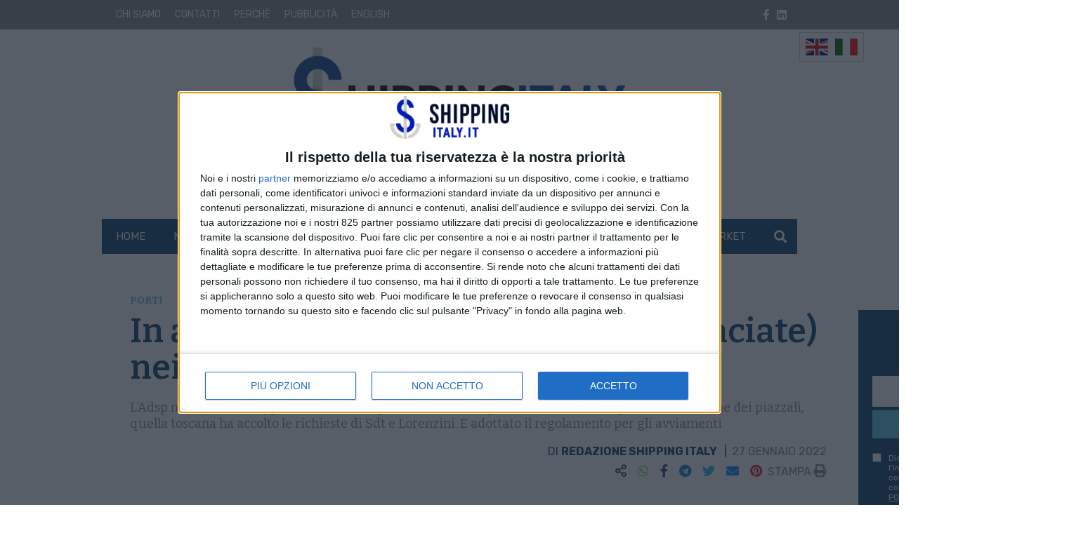

--- FILE ---
content_type: text/html; charset=UTF-8
request_url: https://www.shippingitaly.it/2022/01/27/in-arrivo-le-nuove-concessioni-annunciate-nei-porti-di-monfalcone-e-livorno/
body_size: 27026
content:
<!doctype html>
<html lang="it-IT">
<head>
    <meta charset="UTF-8">
<meta name="viewport" content="width=device-width, user-scalable=no, initial-scale=1.0, maximum-scale=1.0, minimum-scale=1.0, viewport-fit=cover">
<link rel="profile" href="https://gmpg.org/xfn/11">
<meta http-equiv="X-UA-Compatible" content="IE=edge"/>
<script>
    // Picture element HTML5 shiv
    document.createElement( "picture" );
</script>
    
<link rel="preconnect" href="https://fonts.googleapis.com">
<link rel="preconnect" href="https://fonts.gstatic.com" crossorigin>
    <script>console.warn("attenzione: /home/shippingitalyitftp/public_html/wp-content/themes/edi3/assets/css/site/widgets/sidebarbox-small-argomento.css non trovato");</script><meta name='robots' content='index, follow, max-image-preview:large, max-snippet:-1, max-video-preview:-1' />

	<!-- This site is optimized with the Yoast SEO Premium plugin v25.3.1 (Yoast SEO v26.7) - https://yoast.com/wordpress/plugins/seo/ -->
	<title>In arrivo le nuove concessioni (annunciate) nei porti di Monfalcone e Livorno - Shipping Italy</title>
	<meta name="description" content="L’Adsp nordestina ha approvato l’accordo quadro con Cetal, Cp, Martneri e Midolini per la suddivisione dei piazzali, quella toscana ha accolto le richieste di Sdt e Lorenzini. E adottato il regolamento per gli avviamenti" />
	<link rel="canonical" href="https://www.shippingitaly.it/2022/01/27/in-arrivo-le-nuove-concessioni-annunciate-nei-porti-di-monfalcone-e-livorno/" />
	<meta property="og:locale" content="it_IT" />
	<meta property="og:type" content="article" />
	<meta property="og:title" content="In arrivo le nuove concessioni (annunciate) nei porti di Monfalcone e Livorno" />
	<meta property="og:description" content="L&rsquo;Adsp nordestina ha approvato l&rsquo;accordo quadro con Cetal, Cp, Martneri e Midolini per la suddivisione dei piazzali, quella toscana ha accolto le richieste di Sdt e Lorenzini. E adottato il regolamento per gli avviamenti" />
	<meta property="og:url" content="https://www.shippingitaly.it/2022/01/27/in-arrivo-le-nuove-concessioni-annunciate-nei-porti-di-monfalcone-e-livorno/" />
	<meta property="og:site_name" content="Shipping Italy" />
	<meta property="article:published_time" content="2022-01-27T17:22:36+00:00" />
<meta name="image_thumb_src" content="https://www.shippingitaly.it/wp-content/uploads/2022/01/Monfalcone-porto-veduta-aerea.jpg"><meta name="thumb" content="https://www.shippingitaly.it/wp-content/uploads/2022/01/Monfalcone-porto-veduta-aerea.jpg"><meta property="og:image:type" content="image/jpeg"><meta name="twitter:image" content="https://www.shippingitaly.it/wp-content/uploads/2022/01/Monfalcone-porto-veduta-aerea.jpg"><meta property="og:image:width" content="1200"><meta property="og:image:height" content="800">	<meta property="og:image" content="https://www.shippingitaly.it/wp-content/uploads/2022/01/Monfalcone-porto-veduta-aerea.jpg" />
	<meta property="og:image:width" content="1200" />
	<meta property="og:image:height" content="800" />
	<meta property="og:image:type" content="image/jpeg" />
	<meta name="author" content="Nicola Capuzzo" />
	<meta name="twitter:card" content="summary_large_image" />
	<meta name="twitter:label1" content="Scritto da" />
	<meta name="twitter:data1" content="Nicola Capuzzo" />
	<meta name="twitter:label2" content="Tempo di lettura stimato" />
	<meta name="twitter:data2" content="5 minuti" />
	<script type="application/ld+json" class="yoast-schema-graph">{"@context":"https://schema.org","@graph":[{"@type":"Article","@id":"https://www.shippingitaly.it/2022/01/27/in-arrivo-le-nuove-concessioni-annunciate-nei-porti-di-monfalcone-e-livorno/#article","isPartOf":{"@id":"https://www.shippingitaly.it/2022/01/27/in-arrivo-le-nuove-concessioni-annunciate-nei-porti-di-monfalcone-e-livorno/"},"author":{"name":"Nicola Capuzzo","@id":"https://www.shippingitaly.it/#/schema/person/1066e796153daeca82a718e5589de4ce"},"headline":"In arrivo le nuove concessioni (annunciate) nei porti di Monfalcone e Livorno","datePublished":"2022-01-27T17:22:36+00:00","mainEntityOfPage":{"@id":"https://www.shippingitaly.it/2022/01/27/in-arrivo-le-nuove-concessioni-annunciate-nei-porti-di-monfalcone-e-livorno/"},"wordCount":812,"commentCount":0,"image":{"@id":"https://www.shippingitaly.it/2022/01/27/in-arrivo-le-nuove-concessioni-annunciate-nei-porti-di-monfalcone-e-livorno/#primaryimage"},"thumbnailUrl":"https://www.shippingitaly.it/wp-content/uploads/2022/01/Monfalcone-porto-veduta-aerea.jpg","keywords":["Adsp Livorno","Adsp Trieste","Cetal","Cpm","FHP","Lorenzini","Marterneri","Midolini","Sdt"],"articleSection":["Porti"],"inLanguage":"it-IT","potentialAction":[{"@type":"CommentAction","name":"Comment","target":["https://www.shippingitaly.it/2022/01/27/in-arrivo-le-nuove-concessioni-annunciate-nei-porti-di-monfalcone-e-livorno/#respond"]}],"copyrightYear":"2022","copyrightHolder":{"@id":"https://www.shippingitaly.it/#organization"}},{"@type":"WebPage","@id":"https://www.shippingitaly.it/2022/01/27/in-arrivo-le-nuove-concessioni-annunciate-nei-porti-di-monfalcone-e-livorno/","url":"https://www.shippingitaly.it/2022/01/27/in-arrivo-le-nuove-concessioni-annunciate-nei-porti-di-monfalcone-e-livorno/","name":"In arrivo le nuove concessioni (annunciate) nei porti di Monfalcone e Livorno - Shipping Italy","isPartOf":{"@id":"https://www.shippingitaly.it/#website"},"primaryImageOfPage":{"@id":"https://www.shippingitaly.it/2022/01/27/in-arrivo-le-nuove-concessioni-annunciate-nei-porti-di-monfalcone-e-livorno/#primaryimage"},"image":{"@id":"https://www.shippingitaly.it/2022/01/27/in-arrivo-le-nuove-concessioni-annunciate-nei-porti-di-monfalcone-e-livorno/#primaryimage"},"thumbnailUrl":"https://www.shippingitaly.it/wp-content/uploads/2022/01/Monfalcone-porto-veduta-aerea.jpg","datePublished":"2022-01-27T17:22:36+00:00","author":{"@id":"https://www.shippingitaly.it/#/schema/person/1066e796153daeca82a718e5589de4ce"},"description":"L’Adsp nordestina ha approvato l’accordo quadro con Cetal, Cp, Martneri e Midolini per la suddivisione dei piazzali, quella toscana ha accolto le richieste di Sdt e Lorenzini. E adottato il regolamento per gli avviamenti","breadcrumb":{"@id":"https://www.shippingitaly.it/2022/01/27/in-arrivo-le-nuove-concessioni-annunciate-nei-porti-di-monfalcone-e-livorno/#breadcrumb"},"inLanguage":"it-IT","potentialAction":[{"@type":"ReadAction","target":["https://www.shippingitaly.it/2022/01/27/in-arrivo-le-nuove-concessioni-annunciate-nei-porti-di-monfalcone-e-livorno/"]}]},{"@type":"ImageObject","inLanguage":"it-IT","@id":"https://www.shippingitaly.it/2022/01/27/in-arrivo-le-nuove-concessioni-annunciate-nei-porti-di-monfalcone-e-livorno/#primaryimage","url":"https://www.shippingitaly.it/wp-content/uploads/2022/01/Monfalcone-porto-veduta-aerea.jpg","contentUrl":"https://www.shippingitaly.it/wp-content/uploads/2022/01/Monfalcone-porto-veduta-aerea.jpg","width":1200,"height":800},{"@type":"BreadcrumbList","@id":"https://www.shippingitaly.it/2022/01/27/in-arrivo-le-nuove-concessioni-annunciate-nei-porti-di-monfalcone-e-livorno/#breadcrumb","itemListElement":[{"@type":"ListItem","position":1,"name":"Home","item":"https://www.shippingitaly.it/"},{"@type":"ListItem","position":2,"name":"In arrivo le nuove concessioni (annunciate) nei porti di Monfalcone e Livorno"}]},{"@type":"WebSite","@id":"https://www.shippingitaly.it/#website","url":"https://www.shippingitaly.it/","name":"Shipping Italy","description":"Il quotidiano online del trasporto marittimo","potentialAction":[{"@type":"SearchAction","target":{"@type":"EntryPoint","urlTemplate":"https://www.shippingitaly.it/?s={search_term_string}"},"query-input":{"@type":"PropertyValueSpecification","valueRequired":true,"valueName":"search_term_string"}}],"inLanguage":"it-IT"},{"@type":"Person","@id":"https://www.shippingitaly.it/#/schema/person/1066e796153daeca82a718e5589de4ce","name":"Nicola Capuzzo","image":{"@type":"ImageObject","inLanguage":"it-IT","@id":"https://www.shippingitaly.it/#/schema/person/image/","url":"https://secure.gravatar.com/avatar/f38230ff7444da40d9976c9102c369319b9512f0ff749c2c34eb945e55e89cdf?s=96&d=mm&r=g","contentUrl":"https://secure.gravatar.com/avatar/f38230ff7444da40d9976c9102c369319b9512f0ff749c2c34eb945e55e89cdf?s=96&d=mm&r=g","caption":"Nicola Capuzzo"},"description":"Direttore Responsabile","url":"https://www.shippingitaly.it/author/nicola/"}]}</script>
	<!-- / Yoast SEO Premium plugin. -->


<link rel='dns-prefetch' href='//fonts.googleapis.com' />
<!-- stili per selettore variabile classe sponsorizzata -->
<style type="text/css">

    .sponsored_tag {

        padding:.5rem;
        display: inline-block;

    }

    .breakingbox_rumors .sponsored_tag {

            background-color:#555;
            color:white;
            margin-left:1.5rem;
            margin-top:.5rem;
    }

</style>
<!-- fine stili per selettore variabile classe sponsorizzata -->


<!-- css/EdiNewsEmbedVariables.twig -->
<style type="text/css">

    :root {

    
        --primary-font-family: 'Rubik', sans-serif;

    
        --secondary-font-family: 'Bitter', serif;

    
        --fontawesome-font-family: "Font Awesome 5 Pro";

    
        --related-arrow-content: '\f324';

    
    }

</style>
<!-- fine css/EdiNewsEmbedVariables.twig --><link rel="alternate" title="oEmbed (JSON)" type="application/json+oembed" href="https://www.shippingitaly.it/ediapi/oembed/1.0/embed?url=https%3A%2F%2Fwww.shippingitaly.it%2F2022%2F01%2F27%2Fin-arrivo-le-nuove-concessioni-annunciate-nei-porti-di-monfalcone-e-livorno%2F" />
<link rel="alternate" title="oEmbed (XML)" type="text/xml+oembed" href="https://www.shippingitaly.it/ediapi/oembed/1.0/embed?url=https%3A%2F%2Fwww.shippingitaly.it%2F2022%2F01%2F27%2Fin-arrivo-le-nuove-concessioni-annunciate-nei-porti-di-monfalcone-e-livorno%2F&#038;format=xml" />
<style id='wp-img-auto-sizes-contain-inline-css' type='text/css'>
img:is([sizes=auto i],[sizes^="auto," i]){contain-intrinsic-size:3000px 1500px}
/*# sourceURL=wp-img-auto-sizes-contain-inline-css */
</style>
<style id='wp-emoji-styles-inline-css' type='text/css'>

	img.wp-smiley, img.emoji {
		display: inline !important;
		border: none !important;
		box-shadow: none !important;
		height: 1em !important;
		width: 1em !important;
		margin: 0 0.07em !important;
		vertical-align: -0.1em !important;
		background: none !important;
		padding: 0 !important;
	}
/*# sourceURL=wp-emoji-styles-inline-css */
</style>
<style id='wp-block-library-inline-css' type='text/css'>
:root{--wp-block-synced-color:#7a00df;--wp-block-synced-color--rgb:122,0,223;--wp-bound-block-color:var(--wp-block-synced-color);--wp-editor-canvas-background:#ddd;--wp-admin-theme-color:#007cba;--wp-admin-theme-color--rgb:0,124,186;--wp-admin-theme-color-darker-10:#006ba1;--wp-admin-theme-color-darker-10--rgb:0,107,160.5;--wp-admin-theme-color-darker-20:#005a87;--wp-admin-theme-color-darker-20--rgb:0,90,135;--wp-admin-border-width-focus:2px}@media (min-resolution:192dpi){:root{--wp-admin-border-width-focus:1.5px}}.wp-element-button{cursor:pointer}:root .has-very-light-gray-background-color{background-color:#eee}:root .has-very-dark-gray-background-color{background-color:#313131}:root .has-very-light-gray-color{color:#eee}:root .has-very-dark-gray-color{color:#313131}:root .has-vivid-green-cyan-to-vivid-cyan-blue-gradient-background{background:linear-gradient(135deg,#00d084,#0693e3)}:root .has-purple-crush-gradient-background{background:linear-gradient(135deg,#34e2e4,#4721fb 50%,#ab1dfe)}:root .has-hazy-dawn-gradient-background{background:linear-gradient(135deg,#faaca8,#dad0ec)}:root .has-subdued-olive-gradient-background{background:linear-gradient(135deg,#fafae1,#67a671)}:root .has-atomic-cream-gradient-background{background:linear-gradient(135deg,#fdd79a,#004a59)}:root .has-nightshade-gradient-background{background:linear-gradient(135deg,#330968,#31cdcf)}:root .has-midnight-gradient-background{background:linear-gradient(135deg,#020381,#2874fc)}:root{--wp--preset--font-size--normal:16px;--wp--preset--font-size--huge:42px}.has-regular-font-size{font-size:1em}.has-larger-font-size{font-size:2.625em}.has-normal-font-size{font-size:var(--wp--preset--font-size--normal)}.has-huge-font-size{font-size:var(--wp--preset--font-size--huge)}.has-text-align-center{text-align:center}.has-text-align-left{text-align:left}.has-text-align-right{text-align:right}.has-fit-text{white-space:nowrap!important}#end-resizable-editor-section{display:none}.aligncenter{clear:both}.items-justified-left{justify-content:flex-start}.items-justified-center{justify-content:center}.items-justified-right{justify-content:flex-end}.items-justified-space-between{justify-content:space-between}.screen-reader-text{border:0;clip-path:inset(50%);height:1px;margin:-1px;overflow:hidden;padding:0;position:absolute;width:1px;word-wrap:normal!important}.screen-reader-text:focus{background-color:#ddd;clip-path:none;color:#444;display:block;font-size:1em;height:auto;left:5px;line-height:normal;padding:15px 23px 14px;text-decoration:none;top:5px;width:auto;z-index:100000}html :where(.has-border-color){border-style:solid}html :where([style*=border-top-color]){border-top-style:solid}html :where([style*=border-right-color]){border-right-style:solid}html :where([style*=border-bottom-color]){border-bottom-style:solid}html :where([style*=border-left-color]){border-left-style:solid}html :where([style*=border-width]){border-style:solid}html :where([style*=border-top-width]){border-top-style:solid}html :where([style*=border-right-width]){border-right-style:solid}html :where([style*=border-bottom-width]){border-bottom-style:solid}html :where([style*=border-left-width]){border-left-style:solid}html :where(img[class*=wp-image-]){height:auto;max-width:100%}:where(figure){margin:0 0 1em}html :where(.is-position-sticky){--wp-admin--admin-bar--position-offset:var(--wp-admin--admin-bar--height,0px)}@media screen and (max-width:600px){html :where(.is-position-sticky){--wp-admin--admin-bar--position-offset:0px}}

/*# sourceURL=wp-block-library-inline-css */
</style><style id='global-styles-inline-css' type='text/css'>
:root{--wp--preset--aspect-ratio--square: 1;--wp--preset--aspect-ratio--4-3: 4/3;--wp--preset--aspect-ratio--3-4: 3/4;--wp--preset--aspect-ratio--3-2: 3/2;--wp--preset--aspect-ratio--2-3: 2/3;--wp--preset--aspect-ratio--16-9: 16/9;--wp--preset--aspect-ratio--9-16: 9/16;--wp--preset--color--black: #000000;--wp--preset--color--cyan-bluish-gray: #abb8c3;--wp--preset--color--white: #ffffff;--wp--preset--color--pale-pink: #f78da7;--wp--preset--color--vivid-red: #cf2e2e;--wp--preset--color--luminous-vivid-orange: #ff6900;--wp--preset--color--luminous-vivid-amber: #fcb900;--wp--preset--color--light-green-cyan: #7bdcb5;--wp--preset--color--vivid-green-cyan: #00d084;--wp--preset--color--pale-cyan-blue: #8ed1fc;--wp--preset--color--vivid-cyan-blue: #0693e3;--wp--preset--color--vivid-purple: #9b51e0;--wp--preset--gradient--vivid-cyan-blue-to-vivid-purple: linear-gradient(135deg,rgb(6,147,227) 0%,rgb(155,81,224) 100%);--wp--preset--gradient--light-green-cyan-to-vivid-green-cyan: linear-gradient(135deg,rgb(122,220,180) 0%,rgb(0,208,130) 100%);--wp--preset--gradient--luminous-vivid-amber-to-luminous-vivid-orange: linear-gradient(135deg,rgb(252,185,0) 0%,rgb(255,105,0) 100%);--wp--preset--gradient--luminous-vivid-orange-to-vivid-red: linear-gradient(135deg,rgb(255,105,0) 0%,rgb(207,46,46) 100%);--wp--preset--gradient--very-light-gray-to-cyan-bluish-gray: linear-gradient(135deg,rgb(238,238,238) 0%,rgb(169,184,195) 100%);--wp--preset--gradient--cool-to-warm-spectrum: linear-gradient(135deg,rgb(74,234,220) 0%,rgb(151,120,209) 20%,rgb(207,42,186) 40%,rgb(238,44,130) 60%,rgb(251,105,98) 80%,rgb(254,248,76) 100%);--wp--preset--gradient--blush-light-purple: linear-gradient(135deg,rgb(255,206,236) 0%,rgb(152,150,240) 100%);--wp--preset--gradient--blush-bordeaux: linear-gradient(135deg,rgb(254,205,165) 0%,rgb(254,45,45) 50%,rgb(107,0,62) 100%);--wp--preset--gradient--luminous-dusk: linear-gradient(135deg,rgb(255,203,112) 0%,rgb(199,81,192) 50%,rgb(65,88,208) 100%);--wp--preset--gradient--pale-ocean: linear-gradient(135deg,rgb(255,245,203) 0%,rgb(182,227,212) 50%,rgb(51,167,181) 100%);--wp--preset--gradient--electric-grass: linear-gradient(135deg,rgb(202,248,128) 0%,rgb(113,206,126) 100%);--wp--preset--gradient--midnight: linear-gradient(135deg,rgb(2,3,129) 0%,rgb(40,116,252) 100%);--wp--preset--font-size--small: 13px;--wp--preset--font-size--medium: 20px;--wp--preset--font-size--large: 36px;--wp--preset--font-size--x-large: 42px;--wp--preset--spacing--20: 0.44rem;--wp--preset--spacing--30: 0.67rem;--wp--preset--spacing--40: 1rem;--wp--preset--spacing--50: 1.5rem;--wp--preset--spacing--60: 2.25rem;--wp--preset--spacing--70: 3.38rem;--wp--preset--spacing--80: 5.06rem;--wp--preset--shadow--natural: 6px 6px 9px rgba(0, 0, 0, 0.2);--wp--preset--shadow--deep: 12px 12px 50px rgba(0, 0, 0, 0.4);--wp--preset--shadow--sharp: 6px 6px 0px rgba(0, 0, 0, 0.2);--wp--preset--shadow--outlined: 6px 6px 0px -3px rgb(255, 255, 255), 6px 6px rgb(0, 0, 0);--wp--preset--shadow--crisp: 6px 6px 0px rgb(0, 0, 0);}:where(.is-layout-flex){gap: 0.5em;}:where(.is-layout-grid){gap: 0.5em;}body .is-layout-flex{display: flex;}.is-layout-flex{flex-wrap: wrap;align-items: center;}.is-layout-flex > :is(*, div){margin: 0;}body .is-layout-grid{display: grid;}.is-layout-grid > :is(*, div){margin: 0;}:where(.wp-block-columns.is-layout-flex){gap: 2em;}:where(.wp-block-columns.is-layout-grid){gap: 2em;}:where(.wp-block-post-template.is-layout-flex){gap: 1.25em;}:where(.wp-block-post-template.is-layout-grid){gap: 1.25em;}.has-black-color{color: var(--wp--preset--color--black) !important;}.has-cyan-bluish-gray-color{color: var(--wp--preset--color--cyan-bluish-gray) !important;}.has-white-color{color: var(--wp--preset--color--white) !important;}.has-pale-pink-color{color: var(--wp--preset--color--pale-pink) !important;}.has-vivid-red-color{color: var(--wp--preset--color--vivid-red) !important;}.has-luminous-vivid-orange-color{color: var(--wp--preset--color--luminous-vivid-orange) !important;}.has-luminous-vivid-amber-color{color: var(--wp--preset--color--luminous-vivid-amber) !important;}.has-light-green-cyan-color{color: var(--wp--preset--color--light-green-cyan) !important;}.has-vivid-green-cyan-color{color: var(--wp--preset--color--vivid-green-cyan) !important;}.has-pale-cyan-blue-color{color: var(--wp--preset--color--pale-cyan-blue) !important;}.has-vivid-cyan-blue-color{color: var(--wp--preset--color--vivid-cyan-blue) !important;}.has-vivid-purple-color{color: var(--wp--preset--color--vivid-purple) !important;}.has-black-background-color{background-color: var(--wp--preset--color--black) !important;}.has-cyan-bluish-gray-background-color{background-color: var(--wp--preset--color--cyan-bluish-gray) !important;}.has-white-background-color{background-color: var(--wp--preset--color--white) !important;}.has-pale-pink-background-color{background-color: var(--wp--preset--color--pale-pink) !important;}.has-vivid-red-background-color{background-color: var(--wp--preset--color--vivid-red) !important;}.has-luminous-vivid-orange-background-color{background-color: var(--wp--preset--color--luminous-vivid-orange) !important;}.has-luminous-vivid-amber-background-color{background-color: var(--wp--preset--color--luminous-vivid-amber) !important;}.has-light-green-cyan-background-color{background-color: var(--wp--preset--color--light-green-cyan) !important;}.has-vivid-green-cyan-background-color{background-color: var(--wp--preset--color--vivid-green-cyan) !important;}.has-pale-cyan-blue-background-color{background-color: var(--wp--preset--color--pale-cyan-blue) !important;}.has-vivid-cyan-blue-background-color{background-color: var(--wp--preset--color--vivid-cyan-blue) !important;}.has-vivid-purple-background-color{background-color: var(--wp--preset--color--vivid-purple) !important;}.has-black-border-color{border-color: var(--wp--preset--color--black) !important;}.has-cyan-bluish-gray-border-color{border-color: var(--wp--preset--color--cyan-bluish-gray) !important;}.has-white-border-color{border-color: var(--wp--preset--color--white) !important;}.has-pale-pink-border-color{border-color: var(--wp--preset--color--pale-pink) !important;}.has-vivid-red-border-color{border-color: var(--wp--preset--color--vivid-red) !important;}.has-luminous-vivid-orange-border-color{border-color: var(--wp--preset--color--luminous-vivid-orange) !important;}.has-luminous-vivid-amber-border-color{border-color: var(--wp--preset--color--luminous-vivid-amber) !important;}.has-light-green-cyan-border-color{border-color: var(--wp--preset--color--light-green-cyan) !important;}.has-vivid-green-cyan-border-color{border-color: var(--wp--preset--color--vivid-green-cyan) !important;}.has-pale-cyan-blue-border-color{border-color: var(--wp--preset--color--pale-cyan-blue) !important;}.has-vivid-cyan-blue-border-color{border-color: var(--wp--preset--color--vivid-cyan-blue) !important;}.has-vivid-purple-border-color{border-color: var(--wp--preset--color--vivid-purple) !important;}.has-vivid-cyan-blue-to-vivid-purple-gradient-background{background: var(--wp--preset--gradient--vivid-cyan-blue-to-vivid-purple) !important;}.has-light-green-cyan-to-vivid-green-cyan-gradient-background{background: var(--wp--preset--gradient--light-green-cyan-to-vivid-green-cyan) !important;}.has-luminous-vivid-amber-to-luminous-vivid-orange-gradient-background{background: var(--wp--preset--gradient--luminous-vivid-amber-to-luminous-vivid-orange) !important;}.has-luminous-vivid-orange-to-vivid-red-gradient-background{background: var(--wp--preset--gradient--luminous-vivid-orange-to-vivid-red) !important;}.has-very-light-gray-to-cyan-bluish-gray-gradient-background{background: var(--wp--preset--gradient--very-light-gray-to-cyan-bluish-gray) !important;}.has-cool-to-warm-spectrum-gradient-background{background: var(--wp--preset--gradient--cool-to-warm-spectrum) !important;}.has-blush-light-purple-gradient-background{background: var(--wp--preset--gradient--blush-light-purple) !important;}.has-blush-bordeaux-gradient-background{background: var(--wp--preset--gradient--blush-bordeaux) !important;}.has-luminous-dusk-gradient-background{background: var(--wp--preset--gradient--luminous-dusk) !important;}.has-pale-ocean-gradient-background{background: var(--wp--preset--gradient--pale-ocean) !important;}.has-electric-grass-gradient-background{background: var(--wp--preset--gradient--electric-grass) !important;}.has-midnight-gradient-background{background: var(--wp--preset--gradient--midnight) !important;}.has-small-font-size{font-size: var(--wp--preset--font-size--small) !important;}.has-medium-font-size{font-size: var(--wp--preset--font-size--medium) !important;}.has-large-font-size{font-size: var(--wp--preset--font-size--large) !important;}.has-x-large-font-size{font-size: var(--wp--preset--font-size--x-large) !important;}
/*# sourceURL=global-styles-inline-css */
</style>

<style id='classic-theme-styles-inline-css' type='text/css'>
/*! This file is auto-generated */
.wp-block-button__link{color:#fff;background-color:#32373c;border-radius:9999px;box-shadow:none;text-decoration:none;padding:calc(.667em + 2px) calc(1.333em + 2px);font-size:1.125em}.wp-block-file__button{background:#32373c;color:#fff;text-decoration:none}
/*# sourceURL=/wp-includes/css/classic-themes.min.css */
</style>
<link rel='stylesheet' id='font-awesome-css' href='https://www.shippingitaly.it/wp-content/themes/edi3/inc/lib/node_modules/@fortawesome/fontawesome-pro/css/all.min.css?ver=6.9' type='text/css' media='all' />
<link rel='stylesheet' id='slick-css' href='https://www.shippingitaly.it/wp-content/themes/edi3/inc/lib/node_modules/slick-carousel/slick/slick.css?ver=6.9' type='text/css' media='all' />
<link rel='stylesheet' id='slick-theme-css' href='https://www.shippingitaly.it/wp-content/themes/edi3/inc/lib/node_modules/slick-carousel/slick/slick-theme.css?ver=6.9' type='text/css' media='all' />
<link rel='stylesheet' id='main-style-css' href='https://www.shippingitaly.it/wp-content/themes/edi3/style.css?ver=1764758468' type='text/css' media='all' />
<link rel='stylesheet' id='child-custom-css' href='https://www.shippingitaly.it/wp-content/themes/edi3_child/assets/css/custom.css?ver=1706615719' type='text/css' media='all' />
<link rel='stylesheet' id='parent-common-critical-css' href='https://www.shippingitaly.it/wp-content/themes/edi3/assets/css/site/common_critical/common_critical.css?ver=1643367640' type='text/css' media='all' />
<link rel='stylesheet' id='child-common-critical-css' href='https://www.shippingitaly.it/wp-content/themes/edi3_child/assets/css/site/common_critical/common_critical.css?ver=1647342435' type='text/css' media='all' />
<link rel='stylesheet' id='parent-common-deferrable-css' href='https://www.shippingitaly.it/wp-content/themes/edi3/assets/css/site/common_deferrable/common_deferrable.css?ver=1638185881' type='text/css' media='all' />
<link rel='stylesheet' id='child-common-deferrable-css' href='https://www.shippingitaly.it/wp-content/themes/edi3_child/assets/css/site/common_deferrable/common_deferrable.css?ver=1640882892' type='text/css' media='all' />
<link rel='stylesheet' id='child-mmenu-css' href='https://www.shippingitaly.it/wp-content/themes/edi3_child/assets/js/mmenu/dist/mmenu.css?ver=1637837851' type='text/css' media='all' />
<link rel='stylesheet' id='child-footer-css' href='https://www.shippingitaly.it/wp-content/themes/edi3_child/assets/css/site/footer/footer.css?ver=1638358797' type='text/css' media='all' />
<link rel='stylesheet' id='child-exitonintent-css' href='https://www.shippingitaly.it/wp-content/themes/edi3_child/assets/css/site/exitonintent/exitonintent.css?ver=1638263289' type='text/css' media='all' />
<link rel='stylesheet' id='child-ads-css' href='https://www.shippingitaly.it/wp-content/themes/edi3_child/assets/css/site/ads/ads.css?ver=1696849238' type='text/css' media='all' />
<link rel='stylesheet' id='child-shortcodes-css' href='https://www.shippingitaly.it/wp-content/themes/edi3_child/assets/css/site/shortcodes/shortcodes.css?ver=6.9' type='text/css' media='all' />
<link rel='stylesheet' id='child-single-standard-css' href='https://www.shippingitaly.it/wp-content/themes/edi3_child/assets/css/site/single-standard/single-standard.css?ver=1642434769' type='text/css' media='all' />
<link rel='stylesheet' id='parent-sidebarbox-newsletter.css-css' href='https://www.shippingitaly.it/wp-content/themes/edi3/assets/css/site/widgets/sidebarbox-newsletter.css?ver=1638185881' type='text/css' media='all' />
<link rel='stylesheet' id='child-sidebarbox-newsletter.css-css' href='https://www.shippingitaly.it/wp-content/themes/edi3_child/assets/css/site/widgets/sidebarbox-newsletter.css?ver=1642432450' type='text/css' media='all' />
<link rel='stylesheet' id='child-sidebarbox-small-argomento.css-css' href='https://www.shippingitaly.it/wp-content/themes/edi3_child/assets/css/site/widgets/sidebarbox-small-argomento.css?ver=1641210162' type='text/css' media='all' />
<link crossorigin="anonymous" rel='stylesheet' id='font-primary_font-css' href='https://fonts.googleapis.com/css2?family=Rubik%3Awght%40400%3B700&#038;display=swap&#038;ver=6.9' type='text/css' media='all' />
<link crossorigin="anonymous" rel='stylesheet' id='font-secondary_font-css' href='https://fonts.googleapis.com/css2?family=Bitter%3Awght%40400%3B600%3B700&#038;display=swap&#038;ver=6.9' type='text/css' media='all' />
<link rel='stylesheet' id='flickity-css' href='https://www.shippingitaly.it/wp-content/themes/edi3/inc/lib/node_modules/flickity/dist/flickity.min.css?ver=6.9' type='text/css' media='all' />
<link rel='stylesheet' id='bootstrap-datepicker-css' href='https://www.shippingitaly.it/wp-content/themes/edi3/assets/js/bootstrap-datepicker-master/dist/css/bootstrap-datepicker.min.css?ver=6.9' type='text/css' media='all' />
<link rel='stylesheet' id='header-css' href='https://www.shippingitaly.it/wp-content/themes/edi3_child/assets/css/site/header/header.css?ver=1647342573' type='text/css' media='all' />
<link rel='stylesheet' id='header-home-css' href='https://www.shippingitaly.it/wp-content/themes/edi3_child/assets/css/site/header/header-home.css?ver=1641834383' type='text/css' media='all' />
<link rel='stylesheet' id='header_trending_topics-css' href='https://www.shippingitaly.it/wp-content/themes/edi3/assets/css/site/trending_topics/trending_topics.css?ver=1638185881' type='text/css' media='all' />
<link rel='stylesheet' id='lightgallery-css' href='https://www.shippingitaly.it/wp-content/themes/edi3/inc/lib/node_modules/lightgallery/dist/css/lightgallery.min.css?ver=6.9' type='text/css' media='all' />
<link rel='stylesheet' id='edigdpr-style-css' href='https://www.shippingitaly.it/wp-content/plugins/edigdpr-client/css/gdpr-style.css?ver=1.0' type='text/css' media='all' />
<script type="text/javascript" src="https://www.shippingitaly.it/wp-content/plugins/stop-user-enumeration/frontend/js/frontend.js?ver=1.7" id="stop-user-enumeration-js" defer="defer" data-wp-strategy="defer"></script>
<script type="text/javascript" src="https://www.shippingitaly.it/wp-includes/js/jquery/jquery.min.js?ver=3.7.1" id="jquery-core-js"></script>
<script type="text/javascript" src="https://www.shippingitaly.it/wp-includes/js/jquery/jquery-migrate.min.js?ver=3.4.1" id="jquery-migrate-js"></script>
<script type="text/javascript" src="https://www.shippingitaly.it/wp-content/themes/edi3_child/assets/js/custom.js?ver=1696235784" id="child-custom-js"></script>
<script type="text/javascript" src="https://www.shippingitaly.it/wp-content/themes/edi3_child/assets/js/mmenu/dist/mmenu.js?ver=1637837851" id="child-mmenu-js"></script>
<script type="text/javascript" id="domready-js-extra">
/* <![CDATA[ */
var environment = {"main_theme_location":"https://www.shippingitaly.it/wp-content/themes/edi3","child_theme_location":"https://www.shippingitaly.it/wp-content/themes/edi3_child","ajax_url":"https://www.shippingitaly.it/wp-admin/admin-ajax.php"};
//# sourceURL=domready-js-extra
/* ]]> */
</script>
<script type="text/javascript" src="https://www.shippingitaly.it/wp-content/themes/edi3/assets/js/domready.js?ver=6.9" id="domready-js"></script>
<script type="text/javascript" src="https://www.shippingitaly.it/wp-content/themes/edi3/assets/js/throttle.js?ver=1638185881" id="throttle-js"></script>
<script type="text/javascript" src="https://www.shippingitaly.it/wp-content/themes/edi3/assets/js/cookies.js?ver=1638185881" id="cookies-js"></script>
<script type="text/javascript" src="https://www.shippingitaly.it/wp-content/themes/edi3/assets/js/loadscript.js?ver=1638185881" id="loadscript-js"></script>
<script type="text/javascript" src="https://www.shippingitaly.it/wp-content/themes/edi3/assets/js/common.js?ver=1638185881" id="pct_common_js-js"></script>
<script type="text/javascript" src="https://www.shippingitaly.it/wp-content/themes/edi3/assets/js/lazyload_init.js?ver=1638185881" id="lazyload-init-js"></script>
<script type="text/javascript" src="https://www.shippingitaly.it/wp-content/themes/edi3/inc/lib/node_modules/bootstrap/dist/js/bootstrap.min.js?ver=6.9" id="bootstrap-js"></script>
<script type="text/javascript" src="https://www.shippingitaly.it/wp-content/themes/edi3/assets/js/scrolling.js?ver=1638185881" id="body-scrolling-js"></script>
<script type="text/javascript" id="sharecount_frontend_js-js-extra">
/* <![CDATA[ */
var shareapi_settings = {"root":"https://www.shippingitaly.it/ediapi/","nonce":"c37c2c3e78","prefix":"v1","countsocialfire":""};
//# sourceURL=sharecount_frontend_js-js-extra
/* ]]> */
</script>
<script type="text/javascript" src="https://www.shippingitaly.it/wp-content/themes/edi3/assets/js/sharecount_frontend.js?ver=1638185881" id="sharecount_frontend_js-js"></script>
<script type="text/javascript" src="https://www.shippingitaly.it/wp-content/themes/edi3/assets/js/single_post.js?ver=1638185881" id="single_post_js-js"></script>
<link rel="https://api.w.org/" href="https://www.shippingitaly.it/ediapi/" /><link rel="alternate" title="JSON" type="application/json" href="https://www.shippingitaly.it/ediapi/wp/v2/posts/23257" /><link rel="EditURI" type="application/rsd+xml" title="RSD" href="https://www.shippingitaly.it/xmlrpc.php?rsd" />
<link rel='shortlink' href='https://www.shippingitaly.it/?p=23257' />
<style type="text/css">
.feedzy-rss-link-icon:after {
	content: url("https://www.shippingitaly.it/wp-content/plugins/feedzy-rss-feeds/img/external-link.png");
	margin-left: 3px;
}
</style>
		    <link rel="apple-touch-icon" sizes="180x180" href="/wp-content/themes/edi3_child/assets/img/favicons/apple-touch-icon.png">
    <link rel="icon" type="image/png" sizes="32x32" href="/wp-content/themes/edi3_child/assets/img/favicons/favicon-32x32.png">
    <link rel="icon" type="image/png" sizes="16x16" href="/wp-content/themes/edi3_child/assets/img/favicons/favicon-16x16.png">
    <link rel="manifest" href="/wp-content/themes/edi3_child/assets/img/favicons/site.webmanifest">
    <link rel="mask-icon" href="/wp-content/themes/edi3_child/assets/img/favicons/safari-pinned-tab.svg" color="#5bbad5">
    <link rel="shortcut icon" href="/wp-content/themes/edi3_child/assets/img/favicons/favicon.ico">
    <meta name="msapplication-TileColor" content="#da532c">
    <meta name="msapplication-config" content="/wp-content/themes/edi3_child/assets/img/favicons/browserconfig.xml">
    <meta name="theme-color" content="#ffffff">

    
            <!-- InMobi Choice. Consent Manager Tag v3.0 (for TCF 2.2) -->
            <script type="text/javascript" async="true">
                (function() {
                    var host = window.location.hostname;
                    var element = document.createElement('script');
                    var firstScript = document.getElementsByTagName('script')[0];
                    var url = 'https://cmp.inmobi.com'
                        .concat('/choice/', 'E5MCtKfu38eQ3', '/', host, '/choice.js?tag_version=V3');
                    var uspTries = 0;
                    var uspTriesLimit = 3;
                    element.async = true;
                    element.type = 'text/javascript';
                    element.src = url;

                    firstScript.parentNode.insertBefore(element, firstScript);

                    function makeStub() {
                        var TCF_LOCATOR_NAME = '__tcfapiLocator';
                        var queue = [];
                        var win = window;
                        var cmpFrame;

                        function addFrame() {
                            var doc = win.document;
                            var otherCMP = !!(win.frames[TCF_LOCATOR_NAME]);

                            if (!otherCMP) {
                                if (doc.body) {
                                    var iframe = doc.createElement('iframe');

                                    iframe.style.cssText = 'display:none';
                                    iframe.name = TCF_LOCATOR_NAME;
                                    doc.body.appendChild(iframe);
                                } else {
                                    setTimeout(addFrame, 5);
                                }
                            }
                            return !otherCMP;
                        }

                        function tcfAPIHandler() {
                            var gdprApplies;
                            var args = arguments;

                            if (!args.length) {
                                return queue;
                            } else if (args[0] === 'setGdprApplies') {
                                if (
                                    args.length > 3 &&
                                    args[2] === 2 &&
                                    typeof args[3] === 'boolean'
                                ) {
                                    gdprApplies = args[3];
                                    if (typeof args[2] === 'function') {
                                        args[2]('set', true);
                                    }
                                }
                            } else if (args[0] === 'ping') {
                                var retr = {
                                    gdprApplies: gdprApplies,
                                    cmpLoaded: false,
                                    cmpStatus: 'stub'
                                };

                                if (typeof args[2] === 'function') {
                                    args[2](retr);
                                }
                            } else {
                                if(args[0] === 'init' && typeof args[3] === 'object') {
                                    args[3] = Object.assign(args[3], { tag_version: 'V3' });
                                }
                                queue.push(args);
                            }
                        }

                        function postMessageEventHandler(event) {
                            var msgIsString = typeof event.data === 'string';
                            var json = {};

                            try {
                                if (msgIsString) {
                                    json = JSON.parse(event.data);
                                } else {
                                    json = event.data;
                                }
                            } catch (ignore) {}

                            var payload = json.__tcfapiCall;

                            if (payload) {
                                window.__tcfapi(
                                    payload.command,
                                    payload.version,
                                    function(retValue, success) {
                                        var returnMsg = {
                                            __tcfapiReturn: {
                                                returnValue: retValue,
                                                success: success,
                                                callId: payload.callId
                                            }
                                        };
                                        if (msgIsString) {
                                            returnMsg = JSON.stringify(returnMsg);
                                        }
                                        if (event && event.source && event.source.postMessage) {
                                            event.source.postMessage(returnMsg, '*');
                                        }
                                    },
                                    payload.parameter
                                );
                            }
                        }

                        while (win) {
                            try {
                                if (win.frames[TCF_LOCATOR_NAME]) {
                                    cmpFrame = win;
                                    break;
                                }
                            } catch (ignore) {}

                            if (win === window.top) {
                                break;
                            }
                            win = win.parent;
                        }
                        if (!cmpFrame) {
                            addFrame();
                            win.__tcfapi = tcfAPIHandler;
                            win.addEventListener('message', postMessageEventHandler, false);
                        }
                    };

                    makeStub();

                    function makeGppStub() {
                        const CMP_ID = 10;
                        const SUPPORTED_APIS = [
                            '2:tcfeuv2',
                            '6:uspv1',
                            '7:usnatv1',
                            '8:usca',
                            '9:usvav1',
                            '10:uscov1',
                            '11:usutv1',
                            '12:usctv1'
                        ];

                        window.__gpp_addFrame = function (n) {
                            if (!window.frames[n]) {
                                if (document.body) {
                                    var i = document.createElement("iframe");
                                    i.style.cssText = "display:none";
                                    i.name = n;
                                    document.body.appendChild(i);
                                } else {
                                    window.setTimeout(window.__gpp_addFrame, 10, n);
                                }
                            }
                        };
                        window.__gpp_stub = function () {
                            var b = arguments;
                            __gpp.queue = __gpp.queue || [];
                            __gpp.events = __gpp.events || [];

                            if (!b.length || (b.length == 1 && b[0] == "queue")) {
                                return __gpp.queue;
                            }

                            if (b.length == 1 && b[0] == "events") {
                                return __gpp.events;
                            }

                            var cmd = b[0];
                            var clb = b.length > 1 ? b[1] : null;
                            var par = b.length > 2 ? b[2] : null;
                            if (cmd === "ping") {
                                clb(
                                    {
                                        gppVersion: "1.1", // must be “Version.Subversion”, current: “1.1”
                                        cmpStatus: "stub", // possible values: stub, loading, loaded, error
                                        cmpDisplayStatus: "hidden", // possible values: hidden, visible, disabled
                                        signalStatus: "not ready", // possible values: not ready, ready
                                        supportedAPIs: SUPPORTED_APIS, // list of supported APIs
                                        cmpId: CMP_ID, // IAB assigned CMP ID, may be 0 during stub/loading
                                        sectionList: [],
                                        applicableSections: [-1],
                                        gppString: "",
                                        parsedSections: {},
                                    },
                                    true
                                );
                            } else if (cmd === "addEventListener") {
                                if (!("lastId" in __gpp)) {
                                    __gpp.lastId = 0;
                                }
                                __gpp.lastId++;
                                var lnr = __gpp.lastId;
                                __gpp.events.push({
                                    id: lnr,
                                    callback: clb,
                                    parameter: par,
                                });
                                clb(
                                    {
                                        eventName: "listenerRegistered",
                                        listenerId: lnr, // Registered ID of the listener
                                        data: true, // positive signal
                                        pingData: {
                                            gppVersion: "1.1", // must be “Version.Subversion”, current: “1.1”
                                            cmpStatus: "stub", // possible values: stub, loading, loaded, error
                                            cmpDisplayStatus: "hidden", // possible values: hidden, visible, disabled
                                            signalStatus: "not ready", // possible values: not ready, ready
                                            supportedAPIs: SUPPORTED_APIS, // list of supported APIs
                                            cmpId: CMP_ID, // list of supported APIs
                                            sectionList: [],
                                            applicableSections: [-1],
                                            gppString: "",
                                            parsedSections: {},
                                        },
                                    },
                                    true
                                );
                            } else if (cmd === "removeEventListener") {
                                var success = false;
                                for (var i = 0; i < __gpp.events.length; i++) {
                                    if (__gpp.events[i].id == par) {
                                        __gpp.events.splice(i, 1);
                                        success = true;
                                        break;
                                    }
                                }
                                clb(
                                    {
                                        eventName: "listenerRemoved",
                                        listenerId: par, // Registered ID of the listener
                                        data: success, // status info
                                        pingData: {
                                            gppVersion: "1.1", // must be “Version.Subversion”, current: “1.1”
                                            cmpStatus: "stub", // possible values: stub, loading, loaded, error
                                            cmpDisplayStatus: "hidden", // possible values: hidden, visible, disabled
                                            signalStatus: "not ready", // possible values: not ready, ready
                                            supportedAPIs: SUPPORTED_APIS, // list of supported APIs
                                            cmpId: CMP_ID, // CMP ID
                                            sectionList: [],
                                            applicableSections: [-1],
                                            gppString: "",
                                            parsedSections: {},
                                        },
                                    },
                                    true
                                );
                            } else if (cmd === "hasSection") {
                                clb(false, true);
                            } else if (cmd === "getSection" || cmd === "getField") {
                                clb(null, true);
                            }
                            //queue all other commands
                            else {
                                __gpp.queue.push([].slice.apply(b));
                            }
                        };
                        window.__gpp_msghandler = function (event) {
                            var msgIsString = typeof event.data === "string";
                            try {
                                var json = msgIsString ? JSON.parse(event.data) : event.data;
                            } catch (e) {
                                var json = null;
                            }
                            if (typeof json === "object" && json !== null && "__gppCall" in json) {
                                var i = json.__gppCall;
                                window.__gpp(
                                    i.command,
                                    function (retValue, success) {
                                        var returnMsg = {
                                            __gppReturn: {
                                                returnValue: retValue,
                                                success: success,
                                                callId: i.callId,
                                            },
                                        };
                                        event.source.postMessage(msgIsString ? JSON.stringify(returnMsg) : returnMsg, "*");
                                    },
                                    "parameter" in i ? i.parameter : null,
                                    "version" in i ? i.version : "1.1"
                                );
                            }
                        };
                        if (!("__gpp" in window) || typeof window.__gpp !== "function") {
                            window.__gpp = window.__gpp_stub;
                            window.addEventListener("message", window.__gpp_msghandler, false);
                            window.__gpp_addFrame("__gppLocator");
                        }
                    };

                    makeGppStub();

                    var uspStubFunction = function() {
                        var arg = arguments;
                        if (typeof window.__uspapi !== uspStubFunction) {
                            setTimeout(function() {
                                if (typeof window.__uspapi !== 'undefined') {
                                    window.__uspapi.apply(window.__uspapi, arg);
                                }
                            }, 500);
                        }
                    };

                    var checkIfUspIsReady = function() {
                        uspTries++;
                        if (window.__uspapi === uspStubFunction && uspTries < uspTriesLimit) {
                            console.warn('USP is not accessible');
                        } else {
                            clearInterval(uspInterval);
                        }
                    };

                    if (typeof window.__uspapi === 'undefined') {
                        window.__uspapi = uspStubFunction;
                        var uspInterval = setInterval(checkIfUspIsReady, 6000);
                    }
                })();
            </script>
            <!-- End InMobi Choice. Consent Manager Tag v3.0 (for TCF 2.2) -->

            <!-- End Quantcast Choice. Consent Manager Tag v2.0 (for TCF 2.0) -->

	        <script type='text/javascript' src='https://platform-api.sharethis.com/js/sharethis.js#property=61b9fab63e5a4900198ae7ed&product=sop' async='async'></script>
	
<!-- inserire cmp -->



<script type="text/javascript">
        var googletag = googletag || {};
        googletag.cmd = googletag.cmd || [];
        (function() {
            var gads = document.createElement("script");
            gads.async = true;
            gads.type = "text/javascript";
            var useSSL = "https:" == document.location.protocol;
            gads.src = (useSSL ? "https:" : "http:") + "//www.googletagservices.com/tag/js/gpt.js";
            var node =document.getElementsByTagName("script")[0];
            node.parentNode.insertBefore(gads, node);
        })();

        const dfp_account_id = '22663489669';

        const GPT_Slots = [];

        googletag.cmd.push(function() {

            googletag.pubads().enableSingleRequest();
            // googletag.pubads().enableSyncRendering();
            googletag.pubads().collapseEmptyDivs(true);

            // Start ad fetching
            googletag.enableServices();

        });

	</script>
<script>
    // pass section to var for DFP section debug
    function edinet_get_sezioni_dfp() {
		//modifica FF 
		return jQuery("<textarea/>").html("porti,Array,Array,adsp-livorno,adsp-trieste,cetal,cpm,fhp,lorenzini,marterneri,midolini,sdt,articolo").text();
        //return "//";
    }
    function edinet_get_site_dfp() {
        return "shippingitaly.it";
    }
</script>
<link rel="amphtml" href="https://www.shippingitaly.it/2022/01/27/in-arrivo-le-nuove-concessioni-annunciate-nei-porti-di-monfalcone-e-livorno/?amp=1"><link rel="icon" href="https://www.shippingitaly.it/wp-content/themes/edi3_child/assets/img/favicons/android-chrome-512x512.png" sizes="32x32" />
<link rel="icon" href="https://www.shippingitaly.it/wp-content/themes/edi3_child/assets/img/favicons/android-chrome-512x512.png" sizes="192x192" />
<link rel="apple-touch-icon" href="https://www.shippingitaly.it/wp-content/themes/edi3_child/assets/img/favicons/android-chrome-512x512.png" />
<meta name="msapplication-TileImage" content="https://www.shippingitaly.it/wp-content/themes/edi3_child/assets/img/favicons/android-chrome-512x512.png" />

        
                <script async src="https://www.googletagmanager.com/gtag/js?id=G-F2C3H61PEP"></script>
                <script>

                    window.dataLayer = window.dataLayer || [];
                    function gtag(){dataLayer.push(arguments);}
                    gtag('js', new Date());

                    
                    gtag('config', 'G-F2C3H61PEP', {

                        'anonymizeIp': true,

                        
                        'dimension1': 'post',

                        
                        'dimension2': 'Nicola Capuzzo',

                        
                        'dimension3': 'Porti',

                        
                    });

                    
                </script>
                
    <script>if(typeof cookie_text !== 'string' && typeof cookie_text_continua !== 'string' ){var cookie_text = ""; var cookie_text_continua = "Continua";}</script>
    
    
        <script type="application/ld+json">

                        {
                  "@context": "https://schema.org",
                  "@type": "NewsArticle",
                  "mainEntityOfPage": {
                    "@type": "WebPage",
                    "@id": "https://www.shippingitaly.it/2022/01/27/in-arrivo-le-nuove-concessioni-annunciate-nei-porti-di-monfalcone-e-livorno/>"
                  },
                  "headline": "In arrivo le nuove concessioni (annunciate) nei porti di Monfalcone e Livorno",
                   "articleBody" : "Per il rilascio delle concessioni terminalistiche dodecennali cui l’Autorità di Sistema del Mar Adriatico Orientale (Trieste) lavora da quando, nel 2020, il porto di Monfalcone è passato sotto la sua giurisdizione è ormai questione di poco.

Il biennale labor limae ha portato oggi all’approvazione in Comitato di Gestione – ha spiegato una nota dell’ente – di un “Accordo quadro relativo alle concessioni presso il porto di Monfalcone, dopo aver incassato l’ok della Commissione consultiva e dell’Organismo di partenariato. Gli operatori portuali di Monfalcone finalmente potranno disporre di aree per 12 anni, così da attivare adeguate attività per lo sviluppo dei traffici ed il rilancio del porto”.



Il documento approvato, regola in modo armonico tutti gli aspetti: durate, canoni, autorizzazioni, etc. Nella fattispecie saranno Cetal, Compagnia Portuale Monfalcone, MarterNeri (queste ultime due recentemente passate sotto il controllo di Fhp) e F.lli Midolini a sottoscrivere insieme all’Autorità di Sistema Portuale del Mare Adriatico Orientale, l’impegno reciproco a stipulare gli atti formali di concessione e locazione delle aree portuali, nelle quali verranno inseriti gli interventi infrastrutturali da loro proposti, insieme ai sottoservizi relativi a ciascuna area, in accordo ai rispettivi piani d’impresa.

“Gli operatori – ha spiegato la nota – avranno 30 giorni di tempo dalla firma dell’accordo per presentare i propri progetti di fattibilità tecnico economica, i piani d’impresa, i modelli Sid ed i rilievi celerimetrici, al fine di formalizzare gli atti di concessione/locazione/diritto di superficie relativi a ciascuna area, rispettivamente di 95.800 mq (Cetal), 197.800 mq (Cpm), 120.135 mq (MarterNeri) e 94.000 mq (Midolini). Il layout generale delle concessioni è il risultato di un percorso condiviso di ottimizzazione dell’utilizzo delle aree portuali. Allo stesso tempo rappresenta la base per una razionalizzazione della viabilità stradale e del layout ferroviario, al fine di aumentare l’intermodalità ferroviaria anche attraverso mirati interventi sulle infrastrutture. In futuro, con il processo di demanializzazione delle aree attualmente ancora patrimoniali, vi saranno ulteriori benefici per gli operatori”.

Anche a Livorno il Comitato di Gestione dell’Adsp ha provveduto a formalizzare il rilascio di un paio di concessioni ‘annunciate’ (da SHIPPING ITALY). “In particolare è stato dato l’ok al rilascio di un titolo concessorio di durata semestrale in favore della società Sintermar Darsena Toscana (Sdt) per l’utilizzo di un’area 18.500 mq in località Paduletta del porto di Livorno, da destinare al deposito di semirimorchi operati presso il terminal gestito dalla societò presso la Sponda Ovest della Darsena Toscana.  SDT, che per le previsioni del 2022 ha segnalato un ipotizzato incremento medio generale dei volumi movimentanti di oltre il 10% rispetto all’anno precedente - con aumenti più elevati per il traffico dei trailer sia non accompagnati (+14,56%) che accompagnati (+14,88%) - ha giustificato la richiesta con l’esigenza di fronteggiare le difficoltà di congestionamento del terminal attraverso una migliore organizzazione logistica degli spazi portuali”.

Semaforo verde, inoltre, al rilascio di una concessione di durata semestrale in favore di Lorenzini per l’utilizzo di un’area di 17.000 mq retrostante la sponda Est della Darsena Toscana e prossima al Terminal della società.  “L’istanza di concessione – ha spiegato l’ente – è motivata dalla necessità per il terminal di far fronte al significativo picco di traffico, connesso alle recenti fluttuazioni dei flussi logistici delle merci movimentate e conseguente anche all’emergenza Covid-19, che ha determinato una crescente criticità nella gestione logistica del terminal stesso. Le nuove aree assentite in concessione saranno infatti destinate allo svolgimento di operazioni portuali afferenti al traffico di contenitori e merce varia.  La Società, che per far fronte ai picchi lavorativi ha incrementato il proprio personale nel corso del 2021 del 10%, passando da 81 a 90 dipendenti, si è inoltre resa disponibile ad eseguire lavori di infrastrutturazione sui piazzali per approntare le aree e renderle idonee all’attività operativa a cui si intende destinarle. Il concessionario investirà infine circa 1,2 milioni di euro in mezzi di sollevamento da destinare esclusivamente alle operazioni svolte nell’area in questione.  Entrambe le concessioni hanno un minimo comun denominatore: potranno essere revocate in qualsiasi momento dall’Autorità di Sistema Portuale qualora dovesse provvedersi alla revisione degli assetti dell’intera area Multipurpose, in ragione dell’attuazione delle previsioni del Piano Regiolatore Portuale”.

Con l’occasione l’Adsp di Livorno ha annunciato anche l’adozione del “regolamento sugli avviamenti al lavoro del personale impiegato presso le imprese portuali. Il Regolamento si propone di migliorare gli strumenti di valutazione e indirizzo rispetto alla composizione dell’organico dei lavoratori del porto, rendendo maggiormente tempestiva e omogenea l’attività di monitoraggio sullo svolgimento in sicurezza delle attività portuali.  Nel dettaglio, con l’entrata in vigore dell’ordinanza tutte le imprese autorizzate ai sensi degli artt. 16 e 17 faranno pervenire all’ente gli avviamenti del proprio personale addetto allo svolgimento delle operazioni e dei servizi portuali prima dell’inizio di ciascun turno, oltre che in forma riepilogativa con cadenza mensile”.

ISCRIVITI ALLA NEWSLETTER QUOTIDIANA GRATUITA DI SHIPPING ITALY ",
                  "image": "https://www.shippingitaly.it/wp-content/uploads/2022/01/Monfalcone-porto-veduta-aerea.jpg",
                  "datePublished": "2022-01-27T18:22:36+01:00 ",
                  "dateModified": "2022-01-27T18:22:36+01:00",

                  "author": {
                    "@type": "Person",

                    "name": "Redazione SHIPPING ITALY"
                    

                  },
                   "publisher": {
                    "@type": "Organization",
                    "name": "Il quotidiano online del trasporto marittimo",
                    "logo": {
                      "@type": "ImageObject",
                      "url": "https://www.shippingitaly.it/wp-content/uploads/2023/06/ShippingIT_logo_final23.png"
                    }
                  },
                  "description": "L’Adsp nordestina ha approvato l’accordo quadro con Cetal, Cp, Martneri e Midolini per la suddivisione dei piazzali, quella toscana ha accolto le richieste di Sdt e Lorenzini. E adottato il regolamento per gli avviamenti"
                }
                      </script>
            </head>

<body class="wp-singular post-template-default single single-post postid-23257 single-format-standard wp-theme-edi3 wp-child-theme-edi3_child vertical_home hiding_mobile_menu">
<div id="mmenu_wrapper">
<header>
    
        <div class="stripe_ist">
        <div class="container">
            <div class="menu_ist"><ul id="menu-menu_ist" class="menu"><li id="menu-item-135" class="menu-item menu-item-type-post_type menu-item-object-page menu-item-135"><a href="https://www.shippingitaly.it/chi-siamo/">Chi siamo</a></li>
<li id="menu-item-142" class="menu-item menu-item-type-post_type menu-item-object-page menu-item-142"><a href="https://www.shippingitaly.it/biografia/">Contatti</a></li>
<li id="menu-item-141" class="menu-item menu-item-type-post_type menu-item-object-page menu-item-141"><a href="https://www.shippingitaly.it/perche/">Perchè</a></li>
<li id="menu-item-147" class="menu-item menu-item-type-post_type menu-item-object-page menu-item-147"><a href="https://www.shippingitaly.it/pubblicita/">Pubblicità</a></li>
<li id="menu-item-905" class="menu-item menu-item-type-post_type menu-item-object-page menu-item-905"><a href="https://www.shippingitaly.it/english/">English</a></li>
</ul></div>            <div class="share_icons_container">
                <ul class="share_icons group">
                    <li>
                        <a href="https://www.facebook.com/Shipping-Italy-104681267709460/" class="blank_target" title="Shipping Italy on Facebook"><i class="fab fa-facebook-f"></i></a>
                    </li>
                    <li>
                        <a href="https://www.linkedin.com/company/shipping-italy/about/" class="blank_target" title="Shipping Italy on LinkedIn"><i class="fab fa-linkedin"></i></a>
                    </li>
                </ul>
            </div>
        </div>
    </div>
    <div id="skin_neck" class="skin_neck d-none d-lg-block">
        <div class="ads-contrib">
<script>
        googletag.cmd.push(function() {
           GPT_Slots[GPT_Slots.length] = googletag.defineSlot(`/${dfp_account_id}/SKIN-01`, [1,2], 'div-gpt-ad-SKIN-01').
            defineSizeMapping(googletag.sizeMapping().addSize([990, 0], [[1, 1]]).addSize([0,0], [[1,2]]). build()).
            addService(googletag.pubads()).
            setTargeting("Sezione", [edinet_get_sezioni_dfp()]).
            setTargeting("Sito", [edinet_get_site_dfp()]);			
		});
</script>

    <div class="adunit" data-name="SKIN-01" id='div-gpt-ad-SKIN-01' style='display:none !important; height:0px ! important;'>
        <script>
            googletag.cmd.push(function() { googletag.display('div-gpt-ad-SKIN-01'); });
        </script>
    </div>
</div>
    </div>



    </header>


    <div class="page-bottom">

            <div class="top_stripe">
        <div class="logo_stripe logo_stripe_desktop">
            <a href="/">
            <img src="https://www.shippingitaly.it/wp-content/uploads/2023/06/ShippingIT_logo_final23.png" alt="Il quotidiano online del trasporto marittimo" />
            </a>
            <p>
                Il quotidiano online del trasporto marittimo            </p>

        </div>
        <div class="top_stripe_content container">
            <div class="container container_inner">
                <a href="https://www.shippingitaly.it" id="home-icon-desktop">
                    <!--
                    <i class="fas fa-home" ></i>
                    -->
                    <img src="https://www.shippingitaly.it/wp-content/themes/edi3_child/assets/img/logo_shipping_italy_bianco.png" alt="logo shipping italy" style="width:25px; height:auto;" />
                </a>
                <div class="menu-menu_cat-container">
                                        <ul id="menu-menu_cat" class="menu"><li id="menu-item-22531" class="menu-item menu-item-type-post_type menu-item-object-page menu-item-home menu-item-22531 is_vert_item vert_home"><a href="https://www.shippingitaly.it/">Home</a></li>
<li id="menu-item-155" class="menu-item menu-item-type-taxonomy menu-item-object-category menu-item-155 is_vert_item vert_155"><a href="https://www.shippingitaly.it/category/navi/">Navi</a></li>
<li id="menu-item-157" class="menu-item menu-item-type-taxonomy menu-item-object-category current-post-ancestor current-menu-parent current-post-parent menu-item-157 is_vert_item vert_157"><a href="https://www.shippingitaly.it/category/porti/">Porti</a></li>
<li id="menu-item-158" class="menu-item menu-item-type-taxonomy menu-item-object-category menu-item-158 is_vert_item vert_158"><a href="https://www.shippingitaly.it/category/spedizioni/">Spedizioni</a></li>
<li id="menu-item-152" class="menu-item menu-item-type-taxonomy menu-item-object-category menu-item-152 is_vert_item vert_152"><a href="https://www.shippingitaly.it/category/cantieri/">Cantieri</a></li>
<li id="menu-item-153" class="menu-item menu-item-type-taxonomy menu-item-object-category menu-item-153 is_vert_item vert_153"><a href="https://www.shippingitaly.it/category/interviste/">Interviste</a></li>
<li id="menu-item-156" class="menu-item menu-item-type-taxonomy menu-item-object-category menu-item-156 is_vert_item vert_politicaassociazioni"><a href="https://www.shippingitaly.it/category/politica-associazioni/">Politica &#038; Associazioni</a></li>
<li id="menu-item-22533" class="menu-item menu-item-type-taxonomy menu-item-object-category menu-item-22533 is_vert_item vert_22533"><a href="https://www.shippingitaly.it/category/inserti-speciali/">Inserti speciali</a></li>
<li id="menu-item-154" class="menu-item menu-item-type-taxonomy menu-item-object-category menu-item-154 is_vert_item vert_154"><a href="https://www.shippingitaly.it/category/market-report/">Market report</a></li>
</ul>                                    </div>
                <span>
                                    <div class="onpage_search desktop_search">
    <form class="search-box input_closed" autocomplete="off" action="/" method="get">
        <input type="text" value="" name="s" placeholder="Cerca...">
    </form>
    <a href="#" class="on_page_search_button"><i class="fas fa-search"></i></a>
</div>                    <a href="#mobile_menu_container" class="mobile_menu_toggle">
                     <i class="fas fa-bars"></i>
                </a>
                                </span>

                <!-- MENU MOBILE-->
                <nav id="mobile_menu_container">
                                          <ul id="menu-menu_cat-1" class="menu"><li class="menu-item menu-item-type-post_type menu-item-object-page menu-item-home menu-item-22531 is_vert_item vert_home"><a href="https://www.shippingitaly.it/">Home</a></li>
<li class="menu-item menu-item-type-taxonomy menu-item-object-category menu-item-155 is_vert_item vert_155"><a href="https://www.shippingitaly.it/category/navi/">Navi</a></li>
<li class="menu-item menu-item-type-taxonomy menu-item-object-category current-post-ancestor current-menu-parent current-post-parent menu-item-157 is_vert_item vert_157"><a href="https://www.shippingitaly.it/category/porti/">Porti</a></li>
<li class="menu-item menu-item-type-taxonomy menu-item-object-category menu-item-158 is_vert_item vert_158"><a href="https://www.shippingitaly.it/category/spedizioni/">Spedizioni</a></li>
<li class="menu-item menu-item-type-taxonomy menu-item-object-category menu-item-152 is_vert_item vert_152"><a href="https://www.shippingitaly.it/category/cantieri/">Cantieri</a></li>
<li class="menu-item menu-item-type-taxonomy menu-item-object-category menu-item-153 is_vert_item vert_153"><a href="https://www.shippingitaly.it/category/interviste/">Interviste</a></li>
<li class="menu-item menu-item-type-taxonomy menu-item-object-category menu-item-156 is_vert_item vert_politicaassociazioni"><a href="https://www.shippingitaly.it/category/politica-associazioni/">Politica &#038; Associazioni</a></li>
<li class="menu-item menu-item-type-taxonomy menu-item-object-category menu-item-22533 is_vert_item vert_22533"><a href="https://www.shippingitaly.it/category/inserti-speciali/">Inserti speciali</a></li>
<li class="menu-item menu-item-type-taxonomy menu-item-object-category menu-item-154 is_vert_item vert_154"><a href="https://www.shippingitaly.it/category/market-report/">Market report</a></li>
</ul>                                     </nav>
            </div>
        </div>
    </div>

    
    <div class="logo_stripe">
        <a href="/">
            <img src="https://www.shippingitaly.it/wp-content/uploads/2023/06/ShippingIT_logo_final23.png" alt="Il quotidiano online del trasporto marittimo" />
        </a>
        <p>
            Il quotidiano online del trasporto marittimo        </p>
    </div>
    
        <div class="container main_content" id="main_content">







<!-- progressive single load -->
<script>

    var PSL_singleNextPosts=[23266,23254,23237,23251];

</script>

    
        <script type="application/ld+json">
       {
          "@context": "https://schema.org",
          "@type": "NewsArticle",
          "mainEntityOfPage": {
                "@type": "WebPage",
                "@id": "https://www.shippingitaly.it/2022/01/27/in-arrivo-le-nuove-concessioni-annunciate-nei-porti-di-monfalcone-e-livorno/"
              },

          "headline": "In arrivo le nuove concessioni (annunciate) nei porti di Monfalcone e Livorno",
          "articleBody" : "Per il rilascio delle concessioni terminalistiche dodecennali cui l’Autorità di Sistema del Mar Adriatico Orientale (Trieste) lavora da quando, nel 2020, il porto di Monfalcone è passato sotto la sua giurisdizione è ormai questione di poco.

Il biennale labor limae ha portato oggi all’approvazione in Comitato di Gestione – ha spiegato una nota dell’ente – di un “Accordo quadro relativo alle concessioni presso il porto di Monfalcone, dopo aver incassato l’ok della Commissione consultiva e dell’Organismo di partenariato. Gli operatori portuali di Monfalcone finalmente potranno disporre di aree per 12 anni, così da attivare adeguate attività per lo sviluppo dei traffici ed il rilancio del porto”.



Il documento approvato, regola in modo armonico tutti gli aspetti: durate, canoni, autorizzazioni, etc. Nella fattispecie saranno Cetal, Compagnia Portuale Monfalcone, MarterNeri (queste ultime due recentemente passate sotto il controllo di Fhp) e F.lli Midolini a sottoscrivere insieme all’Autorità di Sistema Portuale del Mare Adriatico Orientale, l’impegno reciproco a stipulare gli atti formali di concessione e locazione delle aree portuali, nelle quali verranno inseriti gli interventi infrastrutturali da loro proposti, insieme ai sottoservizi relativi a ciascuna area, in accordo ai rispettivi piani d’impresa.

“Gli operatori – ha spiegato la nota – avranno 30 giorni di tempo dalla firma dell’accordo per presentare i propri progetti di fattibilità tecnico economica, i piani d’impresa, i modelli Sid ed i rilievi celerimetrici, al fine di formalizzare gli atti di concessione/locazione/diritto di superficie relativi a ciascuna area, rispettivamente di 95.800 mq (Cetal), 197.800 mq (Cpm), 120.135 mq (MarterNeri) e 94.000 mq (Midolini). Il layout generale delle concessioni è il risultato di un percorso condiviso di ottimizzazione dell’utilizzo delle aree portuali. Allo stesso tempo rappresenta la base per una razionalizzazione della viabilità stradale e del layout ferroviario, al fine di aumentare l’intermodalità ferroviaria anche attraverso mirati interventi sulle infrastrutture. In futuro, con il processo di demanializzazione delle aree attualmente ancora patrimoniali, vi saranno ulteriori benefici per gli operatori”.

Anche a Livorno il Comitato di Gestione dell’Adsp ha provveduto a formalizzare il rilascio di un paio di concessioni ‘annunciate’ (da SHIPPING ITALY). “In particolare è stato dato l’ok al rilascio di un titolo concessorio di durata semestrale in favore della società Sintermar Darsena Toscana (Sdt) per l’utilizzo di un’area 18.500 mq in località Paduletta del porto di Livorno, da destinare al deposito di semirimorchi operati presso il terminal gestito dalla societò presso la Sponda Ovest della Darsena Toscana.  SDT, che per le previsioni del 2022 ha segnalato un ipotizzato incremento medio generale dei volumi movimentanti di oltre il 10% rispetto all’anno precedente - con aumenti più elevati per il traffico dei trailer sia non accompagnati (+14,56%) che accompagnati (+14,88%) - ha giustificato la richiesta con l’esigenza di fronteggiare le difficoltà di congestionamento del terminal attraverso una migliore organizzazione logistica degli spazi portuali”.

Semaforo verde, inoltre, al rilascio di una concessione di durata semestrale in favore di Lorenzini per l’utilizzo di un’area di 17.000 mq retrostante la sponda Est della Darsena Toscana e prossima al Terminal della società.  “L’istanza di concessione – ha spiegato l’ente – è motivata dalla necessità per il terminal di far fronte al significativo picco di traffico, connesso alle recenti fluttuazioni dei flussi logistici delle merci movimentate e conseguente anche all’emergenza Covid-19, che ha determinato una crescente criticità nella gestione logistica del terminal stesso. Le nuove aree assentite in concessione saranno infatti destinate allo svolgimento di operazioni portuali afferenti al traffico di contenitori e merce varia.  La Società, che per far fronte ai picchi lavorativi ha incrementato il proprio personale nel corso del 2021 del 10%, passando da 81 a 90 dipendenti, si è inoltre resa disponibile ad eseguire lavori di infrastrutturazione sui piazzali per approntare le aree e renderle idonee all’attività operativa a cui si intende destinarle. Il concessionario investirà infine circa 1,2 milioni di euro in mezzi di sollevamento da destinare esclusivamente alle operazioni svolte nell’area in questione.  Entrambe le concessioni hanno un minimo comun denominatore: potranno essere revocate in qualsiasi momento dall’Autorità di Sistema Portuale qualora dovesse provvedersi alla revisione degli assetti dell’intera area Multipurpose, in ragione dell’attuazione delle previsioni del Piano Regiolatore Portuale”.

Con l’occasione l’Adsp di Livorno ha annunciato anche l’adozione del “regolamento sugli avviamenti al lavoro del personale impiegato presso le imprese portuali. Il Regolamento si propone di migliorare gli strumenti di valutazione e indirizzo rispetto alla composizione dell’organico dei lavoratori del porto, rendendo maggiormente tempestiva e omogenea l’attività di monitoraggio sullo svolgimento in sicurezza delle attività portuali.  Nel dettaglio, con l’entrata in vigore dell’ordinanza tutte le imprese autorizzate ai sensi degli artt. 16 e 17 faranno pervenire all’ente gli avviamenti del proprio personale addetto allo svolgimento delle operazioni e dei servizi portuali prima dell’inizio di ciascun turno, oltre che in forma riepilogativa con cadenza mensile”.

ISCRIVITI ALLA NEWSLETTER QUOTIDIANA GRATUITA DI SHIPPING ITALY ",
          "image": "https://www.shippingitaly.it/wp-content/uploads/2022/01/Monfalcone-porto-veduta-aerea.jpg",
          "datePublished": "2022-01-27T18:22:36+01:00 ",
          "dateModified": "2022-01-27T18:22:36+01:00",

          "author": {
            "@type": "Person",

            "name": "Redazione SHIPPING ITALY"
                        
          },
           "publisher": {
            "@type": "Organization",
            "name": "ShippingItaly",
            "logo": {
              "@type": "ImageObject",
              "url": "https://www.shippingitaly.it/wp-content/uploads/2022/01/Monfalcone-porto-veduta-aerea-576x384.jpg"
            }
          },
          "description": "L’Adsp nordestina ha approvato l’accordo quadro con Cetal, Cp, Martneri e Midolini per la suddivisione dei piazzali, quella toscana ha accolto le richieste di Sdt e Lorenzini. E adottato il regolamento per gli avviamenti"
        }

        </script>
        <!-- edinet_connect_google_analytics_api_mostvisited_visits
Array
(
    [79614] => 112976
    [79826] => 18021
    [79666] => 7858
    [79759] => 6498
    [79634] => 6458
    [79738] => 6107
    [79699] => 5602
    [79532] => 4799
    [79683] => 4551
    [79883] => 4280
    [79712] => 4188
    [79799] => 3468
    [79857] => 3439
    [79752] => 3402
    [79805] => 2847
    [79836] => 2204
    [77749] => 2050
    [79871] => 2020
    [79767] => 1870
    [79575] => 1810
)
-->
<div class="ads-container">
        <div class="adunit" data-name="MASTHEAD-01"  id='div-gpt-ad-MASTHEAD-01_421' style=';'>
        <script>
            if (jQuery("#div-gpt-ad-MASTHEAD-01_421").is(":visible")) {
                googletag.cmd.push(function() {
                    GPT_Slots[GPT_Slots.length] = googletag.defineSlot(`/${dfp_account_id}/MASTHEAD-01`, [320,100], 'div-gpt-ad-MASTHEAD-01_421').
                    defineSizeMapping(googletag.sizeMapping().addSize([990, 0], [[970,250]]).addSize([0,0], [[320,100]]). build()).
                    addService(googletag.pubads()).
                    setTargeting("Sezione", [edinet_get_sezioni_dfp()]).
                    setTargeting("Sito", [edinet_get_site_dfp()]);
                });
                googletag.cmd.push(function() { googletag.display('div-gpt-ad-MASTHEAD-01_421'); });
            } else {
                var elem = document.getElementById("div-gpt-ad-MASTHEAD-01_421");
                elem.parentElement.removeChild(elem);
            }
        </script>
    </div>
</div><div class="contenitore_articolo">
    <div class="left">
        <div class="upper ">

            <span class="shout home">Porti</span>
            
            <h1 id="h1_23257" data-description="L’Adsp nordestina ha approvato l’accordo quadro con Cetal, Cp, Martneri e Midolini per la suddivisione dei piazzali, quella toscana ha accolto le richieste di Sdt e Lorenzini. E adottato il regolamento per gli avviamenti" data-url="https://www.shippingitaly.it/2022/01/27/in-arrivo-le-nuove-concessioni-annunciate-nei-porti-di-monfalcone-e-livorno/" data-title="In arrivo le nuove concessioni (annunciate) nei porti di Monfalcone e Livorno">
                In arrivo le nuove concessioni (annunciate) nei porti di Monfalcone e Livorno            </h1>
            <div class="mobile_only">

            </div>

            <div class="d-block d-lg-none">
                <div class="ads-container">
        <div class="adunit" data-name="Rettangolo_01"  id='div-gpt-ad-Rettangolo_01_447' style=';'>
        <script>
            if (jQuery("#div-gpt-ad-Rettangolo_01_447").is(":visible")) {
                googletag.cmd.push(function() {
                    GPT_Slots[GPT_Slots.length] = googletag.defineSlot(`/${dfp_account_id}/Rettangolo_01`, [300,250], 'div-gpt-ad-Rettangolo_01_447').
                    defineSizeMapping(googletag.sizeMapping().addSize([990, 0], [[300,250]]).addSize([0,0], [[300,250]]). build()).
                    addService(googletag.pubads()).
                    setTargeting("Sezione", [edinet_get_sezioni_dfp()]).
                    setTargeting("Sito", [edinet_get_site_dfp()]);
                });
                googletag.cmd.push(function() { googletag.display('div-gpt-ad-Rettangolo_01_447'); });
            } else {
                var elem = document.getElementById("div-gpt-ad-Rettangolo_01_447");
                elem.parentElement.removeChild(elem);
            }
        </script>
    </div>
</div>            </div>

            <div class="excerpt"><p>L’Adsp nordestina ha approvato l’accordo quadro con Cetal, Cp, Martneri e Midolini per la suddivisione dei piazzali, quella toscana ha accolto le richieste di Sdt e Lorenzini. E adottato il regolamento per gli avviamenti</p>
</div>
            <div class="metainfo">
                                    <div class="article_author_name">
                        di <strong>

                                                            Redazione SHIPPING ITALY                            
                        </strong>                     </div>
                                <span class="date">27 Gennaio 2022</span>
            </div>
            <div class="shareinfo">
                    <script>
        window.nextPostTitle = "In arrivo le nuove concessioni (annunciate) nei porti di Monfalcone e Livorno";
        fb_app_id = '';
    </script>
    <div class="share-sidebar-container">
        <div class="sharethis-inline-share-buttons" style="display:none !important"></div>
        <div class="count-container" style="display:none;"><div class="count-counter"></div><div class="count-label"><i class="fas fa-share"></i></div></div>
        <div class="share-button-container">

            <div class="share-button system">
                <a role="button">
                    <i class="far fa-share-alt"></i>
                </a>
            </div>
            <div class="share-button-front wa" onclick="window.open('https://api.whatsapp.com/send?text=' + encodeURIComponent(window.document.title) + ' ' + encodeURIComponent(window.location.href + '?share_from=whatsapp'),'Condividi su Whatsapp')">
                <i class="fab fa-whatsapp"></i>
            </div>

            <div class="share-button-front fb" onclick="edi_popup_window('https://www.facebook.com/sharer/sharer.php?u=' + encodeURIComponent(window.location.href + '?share_from=facebook'), 'Condividi su Facebook', window, 500, 500)">
                <i class="fab fa-facebook-f"></i>
            </div>

            <div class="share-button-front msn d-block d-md-none" onclick="window.open('fb-messenger://share?link=' + encodeURIComponent(window.location.href) + '&app_id=' + encodeURIComponent(fb_app_id));">
                <i class="fab fa-facebook-messenger"></i>
            </div>

            <div class="share-button-front tg" onclick="edi_popup_window('https://t.me/share/url?url='+ encodeURIComponent(window.location.href + '?share_from=telegram') +'&text='+ encodeURIComponent(window.document.title) , 'Condividi su Twitter', window, 500, 500)" >
                <i class="fab fa-telegram"></i>
            </div>

            <div class="share-button-front tw" onclick="edi_popup_window('https://twitter.com/intent/tweet?text=' + encodeURIComponent(window.document.title) + '&url=' + encodeURIComponent(window.location.href + '?share_from=twitter'), 'Condividi su Twitter', window, 500, 500)">
                <i class="fab fa-twitter"></i>
            </div>

            <div class="share-button-front email">
                <a href="mailto:info@example.com?subject=In arrivo le nuove concessioni (annunciate) nei porti di Monfalcone e Livorno&body=https://www.shippingitaly.it/2022/01/27/in-arrivo-le-nuove-concessioni-annunciate-nei-porti-di-monfalcone-e-livorno/">
                    <i class="fas fa-envelope"></i>
                </a>
            </div>

            <div class="share-button-front pn" onclick="edi_popup_window('http://pinterest.com/pin/create/button/?url=https://www.shippingitaly.it/2022/01/27/in-arrivo-le-nuove-concessioni-annunciate-nei-porti-di-monfalcone-e-livorno/&media=https://www.shippingitaly.it/wp-content/uploads/2022/01/Monfalcone-porto-veduta-aerea.jpg&description=In arrivo le nuove concessioni (annunciate) nei porti di Monfalcone e Livorno, 'Condividi su Pinterest', window, 500, 500)">
                <i class="fab fa-pinterest"></i>
            </div>




        </div>

    </div>                <span class="print">
                    <a href="https://www.shippingitaly.it/2022/01/27/in-arrivo-le-nuove-concessioni-annunciate-nei-porti-di-monfalcone-e-livorno/?output=pdf">Stampa <i class="fas fa-print"></i></a>
                </span>
            </div>



        </div>
        <div class="mt-5">
            <div class="ads-container">
        <div class="adunit" data-name="Content_Top_01"  id='div-gpt-ad-Content_Top_01_852' style=';'>
        <script>
            if (jQuery("#div-gpt-ad-Content_Top_01_852").is(":visible")) {
                googletag.cmd.push(function() {
                    GPT_Slots[GPT_Slots.length] = googletag.defineSlot(`/${dfp_account_id}/Content_Top_01`, [300,100], 'div-gpt-ad-Content_Top_01_852').
                    defineSizeMapping(googletag.sizeMapping().addSize([990, 0], [[728,90]]).addSize([0,0], [[300,100]]). build()).
                    addService(googletag.pubads()).
                    setTargeting("Sezione", [edinet_get_sezioni_dfp()]).
                    setTargeting("Sito", [edinet_get_site_dfp()]);
                });
                googletag.cmd.push(function() { googletag.display('div-gpt-ad-Content_Top_01_852'); });
            } else {
                var elem = document.getElementById("div-gpt-ad-Content_Top_01_852");
                elem.parentElement.removeChild(elem);
            }
        </script>
    </div>
</div>        </div>

        <div class="featured">
            <picture>
<source media="(min-width:1200px)" type="image/jpg" data-srcset="https://www.shippingitaly.it/wp-content/uploads/2022/01/Monfalcone-porto-veduta-aerea.jpg"><source media="(min-width:992px)" type="image/jpg" data-srcset="https://www.shippingitaly.it/wp-content/uploads/2022/01/Monfalcone-porto-veduta-aerea.jpg"><source media="(min-width:768px)" type="image/jpg" data-srcset="https://www.shippingitaly.it/wp-content/uploads/2022/01/Monfalcone-porto-veduta-aerea-992x661.jpg"><source media="(min-width:576px)" type="image/jpg" data-srcset="https://www.shippingitaly.it/wp-content/uploads/2022/01/Monfalcone-porto-veduta-aerea-768x512.jpg"><source media="(min-width:320px)" type="image/jpg" data-srcset="https://www.shippingitaly.it/wp-content/uploads/2022/01/Monfalcone-porto-veduta-aerea-576x384.jpg"><img itemprop="image" alt="Monfalcone porto veduta aerea" class="lazy_background" data-src="https://www.shippingitaly.it/wp-content/uploads/2022/01/Monfalcone-porto-veduta-aerea-768x512.jpg"/></picture>
        </div>
        <div class="d-block d-lg-none mt-5">

            <div class="ads-container">
        <div class="adunit" data-name="Rettangolo_02"  id='div-gpt-ad-Rettangolo_02_320' style=';'>
        <script>
            if (jQuery("#div-gpt-ad-Rettangolo_02_320").is(":visible")) {
                googletag.cmd.push(function() {
                    GPT_Slots[GPT_Slots.length] = googletag.defineSlot(`/${dfp_account_id}/Rettangolo_02`, [300,250], 'div-gpt-ad-Rettangolo_02_320').
                    defineSizeMapping(googletag.sizeMapping().addSize([990, 0], [[300,250]]).addSize([0,0], [[300,250]]). build()).
                    addService(googletag.pubads()).
                    setTargeting("Sezione", [edinet_get_sezioni_dfp()]).
                    setTargeting("Sito", [edinet_get_site_dfp()]);
                });
                googletag.cmd.push(function() { googletag.display('div-gpt-ad-Rettangolo_02_320'); });
            } else {
                var elem = document.getElementById("div-gpt-ad-Rettangolo_02_320");
                elem.parentElement.removeChild(elem);
            }
        </script>
    </div>
</div>
        </div>

        <div class="lower">
            <html><body><p></p>
<div class="injected_element injected_element_1 inread_ad"><div class="ads-container">
        <div class="adunit" data-name="Rettangolo_inread" id="div-gpt-ad-Rettangolo_inread_395" style=";">
        <script>
            if (jQuery("#div-gpt-ad-Rettangolo_inread_395").is(":visible")) {
                googletag.cmd.push(function() {
                    GPT_Slots[GPT_Slots.length] = googletag.defineSlot(`/${dfp_account_id}/Rettangolo_inread`, [300,250], 'div-gpt-ad-Rettangolo_inread_395').
                    defineSizeMapping(googletag.sizeMapping().addSize([990, 0], [[300,250]]).addSize([0,0], [[300,250]]). build()).
                    addService(googletag.pubads()).
                    setTargeting("Sezione", [edinet_get_sezioni_dfp()]).
                    setTargeting("Sito", [edinet_get_site_dfp()]);
                });
                googletag.cmd.push(function() { googletag.display('div-gpt-ad-Rettangolo_inread_395'); });
            } else {
                var elem = document.getElementById("div-gpt-ad-Rettangolo_inread_395");
                elem.parentElement.removeChild(elem);
            }
        </script>
    </div>
</div></div><p data-insertion="1" data-new="1" data-parent-tag-name="body">Per il rilascio delle concessioni terminalistiche dodecennali cui l’Autorità di Sistema del Mar Adriatico Orientale (Trieste) lavora da quando, nel 2020, il porto di Monfalcone è passato sotto la sua giurisdizione è ormai questione di poco.</p>
<p><a href="https://www.shippingitaly.it/2021/09/10/a-monfalcone-f2i-supera-lostacolo-18-comma-7/">Il biennale <em>labor limae</em></a> ha portato oggi all’approvazione in Comitato di Gestione – ha spiegato una nota dell’ente – di un “Accordo quadro relativo alle concessioni presso il porto di Monfalcone, dopo aver incassato l’ok della Commissione consultiva e dell’Organismo di partenariato. Gli operatori portuali di Monfalcone finalmente potranno disporre di aree per 12 anni, così da attivare adeguate attività per lo sviluppo dei traffici ed il rilancio del porto”.</p>
<p><img fetchpriority="high" decoding="async" class="alignnone size-medium wp-image-23258" src="https://www.shippingitaly.it/wp-content/uploads/2022/01/Monfalcone-suddivisione-992x531.jpg" alt="" width="992" height="531" srcset="https://www.shippingitaly.it/wp-content/uploads/2022/01/Monfalcone-suddivisione-992x531.jpg 992w, https://www.shippingitaly.it/wp-content/uploads/2022/01/Monfalcone-suddivisione-768x411.jpg 768w, https://www.shippingitaly.it/wp-content/uploads/2022/01/Monfalcone-suddivisione-576x308.jpg 576w, https://www.shippingitaly.it/wp-content/uploads/2022/01/Monfalcone-suddivisione.jpg 1142w" sizes="(max-width: 992px) 100vw, 992px"></p>
<div class="injected_element injected_element_3 leggi_anche_container"></div>
<p data-insertion="1" data-new="1" data-parent-tag-name="body">Il documento approvato, regola in modo armonico tutti gli aspetti: durate, canoni, autorizzazioni, etc. Nella fattispecie saranno Cetal, Compagnia Portuale Monfalcone, MarterNeri (queste ultime due recentemente passate sotto il controllo di Fhp) e F.lli Midolini a sottoscrivere insieme all’Autorità di Sistema Portuale del Mare Adriatico Orientale, l’impegno reciproco a stipulare gli atti formali di concessione e locazione delle aree portuali, nelle quali verranno inseriti gli interventi infrastrutturali da loro proposti, insieme ai sottoservizi relativi a ciascuna area, in accordo ai rispettivi piani d’impresa.</p>
<p>“Gli operatori – ha spiegato la nota – avranno 30 giorni di tempo dalla firma dell’accordo per presentare i propri progetti di fattibilità tecnico economica, i piani d’impresa, i modelli Sid ed i rilievi celerimetrici, al fine di formalizzare gli atti di concessione/locazione/diritto di superficie relativi a ciascuna area, rispettivamente di 95.800 mq (Cetal), 197.800 mq (Cpm), 120.135 mq (MarterNeri) e 94.000 mq (Midolini). Il layout generale delle concessioni è il risultato di un percorso condiviso di ottimizzazione dell’utilizzo delle aree portuali. Allo stesso tempo rappresenta la base per una razionalizzazione della viabilità stradale e del layout ferroviario, al fine di aumentare l’intermodalità ferroviaria anche attraverso mirati interventi sulle infrastrutture. In futuro, con il processo di demanializzazione delle aree attualmente ancora patrimoniali, vi saranno ulteriori benefici per gli operatori”.</p>
<p>Anche a Livorno il Comitato di Gestione dell’Adsp ha provveduto a formalizzare il rilascio di un paio di concessioni <a href="https://www.shippingitaly.it/2021/12/23/livorno-lorenzini-e-sdt-ritentano-lespansione-mentre-ladsp-draga/">‘annunciate’ (da SHIPPING ITALY</a>). “In particolare è stato dato l’ok al rilascio di un titolo concessorio di durata semestrale in favore della società Sintermar Darsena Toscana (Sdt) per l’utilizzo di un’area 18.500 mq in località Paduletta del porto di Livorno, da destinare al deposito di semirimorchi operati presso il terminal gestito dalla societò presso la Sponda Ovest della Darsena Toscana.  SDT, che per le previsioni del 2022 ha segnalato un ipotizzato incremento medio generale dei volumi movimentanti di oltre il 10% rispetto all’anno precedente – con aumenti più elevati per il traffico dei trailer sia non accompagnati (+14,56%) che accompagnati (+14,88%) – ha giustificato la richiesta con l’esigenza di fronteggiare le difficoltà di congestionamento del terminal attraverso una migliore organizzazione logistica degli spazi portuali”.</p>
<p>Semaforo verde, inoltre, al rilascio di una concessione di durata semestrale in favore di Lorenzini per l’utilizzo di un’area di 17.000 mq retrostante la sponda Est della Darsena Toscana e prossima al Terminal della società.  “L’istanza di concessione – ha spiegato l’ente – è motivata dalla necessità per il terminal di far fronte al significativo picco di traffico, connesso alle recenti fluttuazioni dei flussi logistici delle merci movimentate e conseguente anche all’emergenza Covid-19, che ha determinato una crescente criticità nella gestione logistica del terminal stesso. Le nuove aree assentite in concessione saranno infatti destinate allo svolgimento di operazioni portuali afferenti al traffico di contenitori e merce varia.  La Società, che per far fronte ai picchi lavorativi ha incrementato il proprio personale nel corso del 2021 del 10%, passando da 81 a 90 dipendenti, si è inoltre resa disponibile ad eseguire lavori di infrastrutturazione sui piazzali per approntare le aree e renderle idonee all’attività operativa a cui si intende destinarle. Il concessionario investirà infine circa 1,2 milioni di euro in mezzi di sollevamento da destinare esclusivamente alle operazioni svolte nell’area in questione.  Entrambe le concessioni hanno un minimo comun denominatore: potranno essere revocate in qualsiasi momento dall’Autorità di Sistema Portuale qualora dovesse provvedersi alla revisione degli assetti dell’intera area Multipurpose, in ragione dell’attuazione delle previsioni del Piano Regiolatore Portuale”.</p>
<p>Con l’occasione l’Adsp di Livorno ha annunciato anche l’adozione del “regolamento sugli avviamenti al lavoro del personale impiegato presso le imprese portuali. Il Regolamento si propone di migliorare gli strumenti di valutazione e indirizzo rispetto alla composizione dell’organico dei lavoratori del porto, rendendo maggiormente tempestiva e omogenea l’attività di monitoraggio sullo svolgimento in sicurezza delle attività portuali.  Nel dettaglio, con l’entrata in vigore dell’ordinanza tutte le imprese autorizzate ai sensi degli artt. 16 e 17 faranno pervenire all’ente gli avviamenti del proprio personale addetto allo svolgimento delle operazioni e dei servizi portuali prima dell’inizio di ciascun turno, oltre che in forma riepilogativa con cadenza mensile”.</p>
<p><strong>ISCRIVITI ALLA <a href="https://shippingitaly.us4.list-manage.com/subscribe/post?u=efb8012c1ec91a2896e5a6231&id=597ba6f98f" target="_blank" rel="noopener noreferrer">NEWSLETTER QUOTIDIANA GRATUITA DI SHIPPING ITALY</a> </strong></p>
<p></p>
</body></html>        </div>
        <div class="mt-5">

            <div class="ads-container">
        <div class="adunit" data-name="Content_Bottom_01"  id='div-gpt-ad-Content_Bottom_01_598' style=';'>
        <script>
            if (jQuery("#div-gpt-ad-Content_Bottom_01_598").is(":visible")) {
                googletag.cmd.push(function() {
                    GPT_Slots[GPT_Slots.length] = googletag.defineSlot(`/${dfp_account_id}/Content_Bottom_01`, [300,100], 'div-gpt-ad-Content_Bottom_01_598').
                    defineSizeMapping(googletag.sizeMapping().addSize([990, 0], [[728,90]]).addSize([0,0], [[300,100]]). build()).
                    addService(googletag.pubads()).
                    setTargeting("Sezione", [edinet_get_sezioni_dfp()]).
                    setTargeting("Sito", [edinet_get_site_dfp()]);
                });
                googletag.cmd.push(function() { googletag.display('div-gpt-ad-Content_Bottom_01_598'); });
            } else {
                var elem = document.getElementById("div-gpt-ad-Content_Bottom_01_598");
                elem.parentElement.removeChild(elem);
            }
        </script>
    </div>
</div>
        </div>
        <div class="related">

                    </div>


    </div>
    <div class="right">

        <div data-name="Single post" class="widget_area"><div class="ads hide-mobile"><div class="ads-container">
        <div class="adunit" data-name="Rettangolo_01"  id='div-gpt-ad-Rettangolo_01_618' style=';'>
        <script>
            if (jQuery("#div-gpt-ad-Rettangolo_01_618").is(":visible")) {
                googletag.cmd.push(function() {
                    GPT_Slots[GPT_Slots.length] = googletag.defineSlot(`/${dfp_account_id}/Rettangolo_01`, [300,250], 'div-gpt-ad-Rettangolo_01_618').
                    defineSizeMapping(googletag.sizeMapping().addSize([990, 0], [[300,250]]).addSize([0,0], [[300,250]]). build()).
                    addService(googletag.pubads()).
                    setTargeting("Sezione", [edinet_get_sezioni_dfp()]).
                    setTargeting("Sito", [edinet_get_site_dfp()]);
                });
                googletag.cmd.push(function() { googletag.display('div-gpt-ad-Rettangolo_01_618'); });
            } else {
                var elem = document.getElementById("div-gpt-ad-Rettangolo_01_618");
                elem.parentElement.removeChild(elem);
            }
        </script>
    </div>
</div>

</div><!-- edinetboxbase: widgets/sidebarbox-newsletter.twig --><!-- sidebarbox-newsletter.twig child -->
<div class="edinews_widget sidebarbox sidebarbox_newsletter sidebarbox_newsletter_edinet_box_newsletter_1768656211195 vert_ edinet_box_newsletter">

    <form action="#">
        <label>Iscriviti alla newsletter</label>
        <input type="text" name="email"/>
        <button type="submit"><span class="caption">Iscriviti</span><span class="spinner">
                <i class="fas fa-spinner fa-spin"></i></span></button>
        <div class="consent">
            <input type="checkbox" name="consent" id="consent_edinet_box_newsletter_1768656211195" value="1"/><label
                    for="consent_edinet_box_newsletter_1768656211195" value="1">Dichiaro di aver letto e compreso
                l'informativa sulla privacy e di dare il mio consenso alla ricezione di promozioni commerciali ed
                informative. <a href="/privacy-policy/">Vedi POLITICA SULLA PRIVACY.</a>
            </label>
        </div>
        <input type="hidden" name="Action" value="newsletter_subscribe" />
    </form>
    <div class="errors">
        <div class="errors_title"><i class="fas fa-exclamation-triangle"></i> <strong>Attenzione: errori di
                compilazione</strong></div>

        <div class="alert alert-danger alert-email"><i class="fas fa-times-circle"></i>Indirizzo email non valido
        </div>
        <div class="alert alert-danger alert-email-existing"><i class="fas fa-times-circle"></i>Indirizzo email già
            iscritto
        </div>
        <div class="alert alert-danger alert-consent"><i class="fas fa-times-circle"></i>Occorre accettare il
            consenso
        </div>
        <div class="alert alert-danger alert-registration"><i class="fas fa-times-circle"></i>Errore durante
            l'iscrizione
        </div>
        <div class="alert alert-success"><i class="fas fa-check"></i>Iscrizione effettuata</div>
    </div>
</div>
<script>

    jQuery(".sidebarbox_newsletter_edinet_box_newsletter_1768656211195 form").submit(function(e) {

        console.log("submit");
        jQuery(".sidebarbox_newsletter_edinet_box_newsletter_1768656211195 .caption").hide();
        jQuery(".sidebarbox_newsletter_edinet_box_newsletter_1768656211195 .spinner").show();


        jQuery.ajax({
            type: "POST",
            url: 'https://www.shippingitaly.it/wp-content/themes/edi3/frontend-requests.php',
            data: jQuery(this).serialize(),
            dataType: "json",
            success: function (data) {

                jQuery(".sidebarbox_newsletter_edinet_box_newsletter_1768656211195 .spinner").hide();
                jQuery(".sidebarbox_newsletter_edinet_box_newsletter_1768656211195 .caption").show();

                jQuery(".sidebarbox_newsletter_edinet_box_newsletter_1768656211195 .errors_title").hide();
                jQuery(".sidebarbox_newsletter_edinet_box_newsletter_1768656211195 .alert").hide();

                console.log(data);
                if (data.success=="0") {

                    data.errors.forEach(function (item, index) {
                        console.log(item, index);
                        jQuery(".sidebarbox_newsletter_edinet_box_newsletter_1768656211195 .errors_title").show();
                        jQuery(".sidebarbox_newsletter_edinet_box_newsletter_1768656211195 .alert-"+item).show();

                    });

                } else {

                    jQuery(".sidebarbox_newsletter_edinet_box_newsletter_1768656211195 .alert-success").show();

                }

                //var obj = jQuery.parseJSON(data); if the dataType is not specified as json uncomment this
                // do what ever you want with the server response
            },
            error: function () {
                alert('error handling here');
            }
        });

        e.preventDefault();
        return false;

    });

</script>
<!-- fine sidebarbox-newsletter.twig child --><div class="ads hide-mobile"><div class="ads-container">
        <div class="adunit" data-name="Rettangolo_02"  id='div-gpt-ad-Rettangolo_02_914' style=';'>
        <script>
            if (jQuery("#div-gpt-ad-Rettangolo_02_914").is(":visible")) {
                googletag.cmd.push(function() {
                    GPT_Slots[GPT_Slots.length] = googletag.defineSlot(`/${dfp_account_id}/Rettangolo_02`, [300,250], 'div-gpt-ad-Rettangolo_02_914').
                    defineSizeMapping(googletag.sizeMapping().addSize([990, 0], [[300,250]]).addSize([0,0], [[300,250]]). build()).
                    addService(googletag.pubads()).
                    setTargeting("Sezione", [edinet_get_sezioni_dfp()]).
                    setTargeting("Sito", [edinet_get_site_dfp()]);
                });
                googletag.cmd.push(function() { googletag.display('div-gpt-ad-Rettangolo_02_914'); });
            } else {
                var elem = document.getElementById("div-gpt-ad-Rettangolo_02_914");
                elem.parentElement.removeChild(elem);
            }
        </script>
    </div>
</div>
</div><!-- widget edinews_argomento_widget twig:widgets/EdiNewsArgomentoWidget-sidebarbox-small-argomento.twig--><!-- edinews argomento widget sidebarbox -->
<div class="edinews_widget edinews_widget_argomento_sidebar_small vert_ ">

    <div class="edinews_widget_argomento_title_container">
        <div class="title">Market Report</div>

                    <div class="all_posts">
                <a href="https://www.shippingitaly.it/category/market-report/"><span>Tutte le notizie</span></a>
            </div>
        

    </div>

    <div class="content">

            
                <!-- inizio news item evidenza -->
    <div class="news_item news_item_argomento news_item_argomento_79948 news_item_argomento_1 home chrono  ">

    <div class="col_container">

        
            <div class="image_container has_link cover">
                <picture>
<source media="(min-width:576px)" type="image/jpg" data-srcset="https://www.shippingitaly.it/wp-content/uploads/2024/12/Savannah-port-768x511.jpg"><source media="(min-width:320px)" type="image/jpg" data-srcset="https://www.shippingitaly.it/wp-content/uploads/2024/12/Savannah-port-576x383.jpg"><img itemprop="image" alt="Savannah port" class="lazy_background" data-src="https://www.shippingitaly.it/wp-content/uploads/2024/12/Savannah-port-768x511.jpg"/></picture>

                <span class="image_icon_markup">
                    
                </span>
                <a href="https://www.shippingitaly.it/2026/01/17/unctad-dazi-riforma-del-wto-e-digitalizzazione-plasmeranno-il-commercio-globale-nel-2026/"></a>

                            </div>

        
        <div class="text_part_wrapper">
            <div class="text_part expand_title_link">

                <div class="title">
                    
                    <a href="https://www.shippingitaly.it/2026/01/17/unctad-dazi-riforma-del-wto-e-digitalizzazione-plasmeranno-il-commercio-globale-nel-2026/" >Unctad: dazi, riforma del Wto e digitalizzazione plasmeranno il commercio globale nel 2026</a>
        
                </div>

                
                    <div class="excerpt">
                        I flussi continueranno inoltre a essere influenzati da politiche di friendshoring e reshoring, che spingeranno verso una ulteriore frammentazione
                    </div>

                
                
                <ul class="news_item_tags">
            <li>
            <a href="https://www.shippingitaly.it/tag/scambi-commerciali-globali/">scambi commerciali globali</a>

        </li>
            <li>
            <a href="https://www.shippingitaly.it/tag/unctad/">Unctad</a>

        </li>
    </ul>

            </div>
        </div>
    </div>

    <span class="reading-time-icon">
    <i class="far fa-clock"></i>
    3
   </span>


    <div class="news_item_icons">
    <ul>
        <li class="shares">

            <i class="far fa-share-alt"></i>
            
            <ul class="single-sidebar-share">

        <li class="share-button system"><a role="button"><i class="far fa-share-alt"></i></a></li>

        <li class="share-button fb"><a role="button" onclick="edi_popup_window('https://www.facebook.com/sharer/sharer.php?u=' + encodeURIComponent('https://www.shippingitaly.it/2026/01/17/unctad-dazi-riforma-del-wto-e-digitalizzazione-plasmeranno-il-commercio-globale-nel-2026/' + '?share_from=facebook'), 'Condividi su Facebook', window, 500, 500)"><i class="fab fa-facebook"></i></a></li>

        <li class="share-button tw"><a role="button" onclick="edi_popup_window('https://twitter.com/intent/tweet?text=' + encodeURIComponent('Unctad: dazi, riforma del Wto e digitalizzazione plasmeranno il commercio globale nel 2026') + '&url=' + encodeURIComponent('https://www.shippingitaly.it/2026/01/17/unctad-dazi-riforma-del-wto-e-digitalizzazione-plasmeranno-il-commercio-globale-nel-2026/' + '?share_from=twitter'), 'Condividi su Twitter', window, 500, 500)"><i class="fab fa-twitter"></i></a></li>

        <li class="share-button wa"><a role="button" onclick="window.open('https://api.whatsapp.com/send?text=' + encodeURIComponent('Unctad: dazi, riforma del Wto e digitalizzazione plasmeranno il commercio globale nel 2026').replace('\'','%' + '\''.charCodeAt(0).toString(16)) + ' ' + encodeURIComponent('https://www.shippingitaly.it/2026/01/17/unctad-dazi-riforma-del-wto-e-digitalizzazione-plasmeranno-il-commercio-globale-nel-2026/' + '?share_from=whatsapp'),'Condividi su Whatsapp')"><i class="fab fa-whatsapp"></i></a></li>

        <li class="share-button lk"><a role="button" onclick="edi_popup_window('https://www.linkedin.com/sharing/share-offsite/?url=' + encodeURIComponent('https://www.shippingitaly.it/2026/01/17/unctad-dazi-riforma-del-wto-e-digitalizzazione-plasmeranno-il-commercio-globale-nel-2026/' + '?share_from=linkedin'), 'Condividi su LinkedIn', window, 500, 500)"><i class="fab fa-linkedin"></i></a></li>

        <li class="share-button pt"><a role="button" onclick="edi_popup_window('https://pinterest.com/pin/create/link/?description=' + encodeURIComponent('Unctad: dazi, riforma del Wto e digitalizzazione plasmeranno il commercio globale nel 2026') + '&url=' + encodeURIComponent('https://www.shippingitaly.it/2026/01/17/unctad-dazi-riforma-del-wto-e-digitalizzazione-plasmeranno-il-commercio-globale-nel-2026/' + '?share_from=twitter'), 'Condividi su Pinterest', window, 500, 500)"><i class="fab fa-pinterest"></i></a></li>

        <li class="share-button tg"><a role="button" onclick="edi_popup_window('https://t.me/share/url?url='+ encodeURIComponent('https://www.shippingitaly.it/2026/01/17/unctad-dazi-riforma-del-wto-e-digitalizzazione-plasmeranno-il-commercio-globale-nel-2026/' + '?share_from=telegram') +'&text='+ encodeURIComponent('Unctad: dazi, riforma del Wto e digitalizzazione plasmeranno il commercio globale nel 2026') , 'Condividi su Twitter', window, 500, 500)"><i class="fab fa-telegram"></i></a></li>

        <li class="share-close"><i class="fas fa-times"></i></li>

</ul>

        </li>

    </ul>
</div>
    <div class="shout_date">
        <div class="shout">Market report</div>
        <span class="date">17 Gennaio 2026</span>
    </div>

    
            <script type="application/ld+json">
    {
        "@context": "https://schema.org",
        "@type": "NewsArticle",
        "mainEntityOfPage": {
            "@type": "WebPage",
            "@id": "https://www.shippingitaly.it/2026/01/17/unctad-dazi-riforma-del-wto-e-digitalizzazione-plasmeranno-il-commercio-globale-nel-2026/"
        },
        "headline": "Unctad: dazi, riforma del Wto e digitalizzazione plasmeranno il commercio globale nel 2026",
        "image": [ "https://www.shippingitaly.it/wp-content/uploads/2024/12/Savannah-port-768x511.jpg" ],
        "datePublished": "2026-01-17T09:30:49+01:00 ",
        "dateModified": "2026-01-16T16:18:30+01:00 ",

        "creator": {

                    "@type": "person",

                    "name": "Redazione SHIPPING ITALY"
                                                        },

        "publisher": {
            "@type": "Organization",
            "name": "",
            "logo": {
                "@type": "ImageObject",
                "url": ""
            }
        },
        "description": "I flussi continueranno inoltre a essere influenzati da politiche di friendshoring e reshoring, che spingeranno verso una ulteriore frammentazione"
    }
</script></div>


<!-- fine news item evidenza -->

            
                <!-- inizio news item standard horizontal -->
    <div class="news_item news_item_standard_horizontal news_item_standard_horizontal_79842 news_item_standard_horizontal_3 home chrono  ">

    <div class="col_container">

        
            <div class="image_container has_link cover">
                <picture>
<source media="(min-width:576px)" type="image/jpg" data-srcset="https://www.shippingitaly.it/wp-content/uploads/2026/01/Mds-Transmodal-trade-corridor-breadown-container-768x506.jpg"><source media="(min-width:320px)" type="image/jpg" data-srcset="https://www.shippingitaly.it/wp-content/uploads/2026/01/Mds-Transmodal-trade-corridor-breadown-container-576x379.jpg"><img itemprop="image" alt="Mds Transmodal trade corridor breadown container" class="lazy_background" data-src="https://www.shippingitaly.it/wp-content/uploads/2026/01/Mds-Transmodal-trade-corridor-breadown-container-768x506.jpg"/></picture>

                <span class="image_icon_markup">
                    
                </span>
                <a href="https://www.shippingitaly.it/2026/01/15/offerta-di-stiva-record-nel-trasporto-via-mare-di-container-a-gennaio-214-milioni-teu/"></a>

                            </div>

        
        <div class="text_part_wrapper">
            <div class="text_part expand_title_link">

                <div class="title">
                    
                    <a href="https://www.shippingitaly.it/2026/01/15/offerta-di-stiva-record-nel-trasporto-via-mare-di-container-a-gennaio-214-milioni-teu/" >Offerta di stiva record nel trasporto via mare di container: a gennaio 21,4 milioni Teu</a>
        
                </div>

                
                    <div class="excerpt">
                        Il Mdst Containership Databank Bulletin appena pubblicato mostra che cresce la capacità impiegata sulle linee intra-Asia in Estremo Oriente così&hellip;
                    </div>

                
                
                <ul class="news_item_tags">
            <li>
            <a href="https://www.shippingitaly.it/tag/container/">container</a>

        </li>
            <li>
            <a href="https://www.shippingitaly.it/tag/disponibilita/">disponibilità</a>

        </li>
            <li>
            <a href="https://www.shippingitaly.it/tag/mds-transmodal/">Mds Transmodal</a>

        </li>
            <li>
            <a href="https://www.shippingitaly.it/tag/offerta/">offerta</a>

        </li>
            <li>
            <a href="https://www.shippingitaly.it/tag/stiva/">stiva</a>

        </li>
    </ul>

            </div>
        </div>
    </div>

    <span class="reading-time-icon">
    <i class="far fa-clock"></i>
    1
   </span>


    <div class="news_item_icons">
    <ul>
        <li class="shares">

            <i class="far fa-share-alt"></i>
            
            <ul class="single-sidebar-share">

        <li class="share-button system"><a role="button"><i class="far fa-share-alt"></i></a></li>

        <li class="share-button fb"><a role="button" onclick="edi_popup_window('https://www.facebook.com/sharer/sharer.php?u=' + encodeURIComponent('https://www.shippingitaly.it/2026/01/15/offerta-di-stiva-record-nel-trasporto-via-mare-di-container-a-gennaio-214-milioni-teu/' + '?share_from=facebook'), 'Condividi su Facebook', window, 500, 500)"><i class="fab fa-facebook"></i></a></li>

        <li class="share-button tw"><a role="button" onclick="edi_popup_window('https://twitter.com/intent/tweet?text=' + encodeURIComponent('Offerta di stiva record nel trasporto via mare di container: a gennaio 21,4 milioni Teu') + '&url=' + encodeURIComponent('https://www.shippingitaly.it/2026/01/15/offerta-di-stiva-record-nel-trasporto-via-mare-di-container-a-gennaio-214-milioni-teu/' + '?share_from=twitter'), 'Condividi su Twitter', window, 500, 500)"><i class="fab fa-twitter"></i></a></li>

        <li class="share-button wa"><a role="button" onclick="window.open('https://api.whatsapp.com/send?text=' + encodeURIComponent('Offerta di stiva record nel trasporto via mare di container: a gennaio 21,4 milioni Teu').replace('\'','%' + '\''.charCodeAt(0).toString(16)) + ' ' + encodeURIComponent('https://www.shippingitaly.it/2026/01/15/offerta-di-stiva-record-nel-trasporto-via-mare-di-container-a-gennaio-214-milioni-teu/' + '?share_from=whatsapp'),'Condividi su Whatsapp')"><i class="fab fa-whatsapp"></i></a></li>

        <li class="share-button lk"><a role="button" onclick="edi_popup_window('https://www.linkedin.com/sharing/share-offsite/?url=' + encodeURIComponent('https://www.shippingitaly.it/2026/01/15/offerta-di-stiva-record-nel-trasporto-via-mare-di-container-a-gennaio-214-milioni-teu/' + '?share_from=linkedin'), 'Condividi su LinkedIn', window, 500, 500)"><i class="fab fa-linkedin"></i></a></li>

        <li class="share-button pt"><a role="button" onclick="edi_popup_window('https://pinterest.com/pin/create/link/?description=' + encodeURIComponent('Offerta di stiva record nel trasporto via mare di container: a gennaio 21,4 milioni Teu') + '&url=' + encodeURIComponent('https://www.shippingitaly.it/2026/01/15/offerta-di-stiva-record-nel-trasporto-via-mare-di-container-a-gennaio-214-milioni-teu/' + '?share_from=twitter'), 'Condividi su Pinterest', window, 500, 500)"><i class="fab fa-pinterest"></i></a></li>

        <li class="share-button tg"><a role="button" onclick="edi_popup_window('https://t.me/share/url?url='+ encodeURIComponent('https://www.shippingitaly.it/2026/01/15/offerta-di-stiva-record-nel-trasporto-via-mare-di-container-a-gennaio-214-milioni-teu/' + '?share_from=telegram') +'&text='+ encodeURIComponent('Offerta di stiva record nel trasporto via mare di container: a gennaio 21,4 milioni Teu') , 'Condividi su Twitter', window, 500, 500)"><i class="fab fa-telegram"></i></a></li>

        <li class="share-close"><i class="fas fa-times"></i></li>

</ul>

        </li>

    </ul>
</div>
    <div class="shout_date">
        <div class="shout">Market report</div>
        <span class="date">15 Gennaio 2026</span>
    </div>

    
            <script type="application/ld+json">
    {
        "@context": "https://schema.org",
        "@type": "NewsArticle",
        "mainEntityOfPage": {
            "@type": "WebPage",
            "@id": "https://www.shippingitaly.it/2026/01/15/offerta-di-stiva-record-nel-trasporto-via-mare-di-container-a-gennaio-214-milioni-teu/"
        },
        "headline": "Offerta di stiva record nel trasporto via mare di container: a gennaio 21,4 milioni Teu",
        "image": [ "https://www.shippingitaly.it/wp-content/uploads/2026/01/Mds-Transmodal-trade-corridor-breadown-container-768x506.jpg" ],
        "datePublished": "2026-01-15T08:30:53+01:00 ",
        "dateModified": "2026-01-15T08:57:18+01:00 ",

        "creator": {

                    "@type": "person",

                    "name": "Redazione SHIPPING ITALY"
                                                        },

        "publisher": {
            "@type": "Organization",
            "name": "",
            "logo": {
                "@type": "ImageObject",
                "url": ""
            }
        },
        "description": "Il Mdst Containership Databank Bulletin appena pubblicato mostra che cresce la capacità impiegata sulle linee intra-Asia in Estremo Oriente così&hellip;"
    }
</script></div>


<!-- fine news items standard horizontal -->

            
                <!-- inizio news item standard horizontal -->
    <div class="news_item news_item_standard_horizontal news_item_standard_horizontal_79826 news_item_standard_horizontal_5 home chrono  ">

    <div class="col_container">

        
            <div class="image_container has_link cover">
                <picture>
<source media="(min-width:576px)" type="image/webp" data-srcset="https://www.shippingitaly.it/wp-content/uploads/2025/06/Cma-Cgm-Osiris-a-Suez-768x512.jpeg"><source media="(min-width:576px)" type="image/jpg" data-srcset="https://www.shippingitaly.it/wp-content/uploads/2025/06/Cma-Cgm-Osiris-a-Suez-768x512.jpeg"><source media="(min-width:320px)" type="image/webp" data-srcset="https://www.shippingitaly.it/wp-content/uploads/2025/06/Cma-Cgm-Osiris-a-Suez-576x384.jpeg"><source media="(min-width:320px)" type="image/jpg" data-srcset="https://www.shippingitaly.it/wp-content/uploads/2025/06/Cma-Cgm-Osiris-a-Suez-576x384.jpeg"><img itemprop="image" alt="Cma Cgm Osiris a Suez" class="lazy_background" data-src="https://www.shippingitaly.it/wp-content/uploads/2025/06/Cma-Cgm-Osiris-a-Suez-768x512.jpeg"/></picture>

                <span class="image_icon_markup">
                    
                </span>
                <a href="https://www.shippingitaly.it/2026/01/14/sono-26-le-portacontainer-che-hanno-attraversato-il-canale-di-suez-la-scorsa-settimana/"></a>

                            </div>

        
        <div class="text_part_wrapper">
            <div class="text_part expand_title_link">

                <div class="title">
                    
                    <a href="https://www.shippingitaly.it/2026/01/14/sono-26-le-portacontainer-che-hanno-attraversato-il-canale-di-suez-la-scorsa-settimana/" >Sono 26 le portacontainer che hanno attraversato il canale di Suez la scorsa settimana</a>
        
                </div>

                
                    <div class="excerpt">
                        Secondo Richards (Msi) un ritorno a pieno ritmo dell'operatività riverserebbe sul trasporto container capacità per 1,75 milioni di Teu, pari&hellip;
                    </div>

                
                
                <ul class="news_item_tags">
            <li>
            <a href="https://www.shippingitaly.it/tag/buona-speranza/">Buona Speranza</a>

        </li>
            <li>
            <a href="https://www.shippingitaly.it/tag/cma-cgm/">Cma Cgm</a>

        </li>
            <li>
            <a href="https://www.shippingitaly.it/tag/container/">container</a>

        </li>
            <li>
            <a href="https://www.shippingitaly.it/tag/drewry/">Drewry</a>

        </li>
            <li>
            <a href="https://www.shippingitaly.it/tag/msc/">MSC</a>

        </li>
            <li>
            <a href="https://www.shippingitaly.it/tag/suez/">Suez</a>

        </li>
    </ul>

            </div>
        </div>
    </div>

    <span class="reading-time-icon">
    <i class="far fa-clock"></i>
    2
   </span>


    <div class="news_item_icons">
    <ul>
        <li class="shares">

            <i class="far fa-share-alt"></i>
            
            <ul class="single-sidebar-share">

        <li class="share-button system"><a role="button"><i class="far fa-share-alt"></i></a></li>

        <li class="share-button fb"><a role="button" onclick="edi_popup_window('https://www.facebook.com/sharer/sharer.php?u=' + encodeURIComponent('https://www.shippingitaly.it/2026/01/14/sono-26-le-portacontainer-che-hanno-attraversato-il-canale-di-suez-la-scorsa-settimana/' + '?share_from=facebook'), 'Condividi su Facebook', window, 500, 500)"><i class="fab fa-facebook"></i></a></li>

        <li class="share-button tw"><a role="button" onclick="edi_popup_window('https://twitter.com/intent/tweet?text=' + encodeURIComponent('Sono 26 le portacontainer che hanno attraversato il canale di Suez la scorsa settimana') + '&url=' + encodeURIComponent('https://www.shippingitaly.it/2026/01/14/sono-26-le-portacontainer-che-hanno-attraversato-il-canale-di-suez-la-scorsa-settimana/' + '?share_from=twitter'), 'Condividi su Twitter', window, 500, 500)"><i class="fab fa-twitter"></i></a></li>

        <li class="share-button wa"><a role="button" onclick="window.open('https://api.whatsapp.com/send?text=' + encodeURIComponent('Sono 26 le portacontainer che hanno attraversato il canale di Suez la scorsa settimana').replace('\'','%' + '\''.charCodeAt(0).toString(16)) + ' ' + encodeURIComponent('https://www.shippingitaly.it/2026/01/14/sono-26-le-portacontainer-che-hanno-attraversato-il-canale-di-suez-la-scorsa-settimana/' + '?share_from=whatsapp'),'Condividi su Whatsapp')"><i class="fab fa-whatsapp"></i></a></li>

        <li class="share-button lk"><a role="button" onclick="edi_popup_window('https://www.linkedin.com/sharing/share-offsite/?url=' + encodeURIComponent('https://www.shippingitaly.it/2026/01/14/sono-26-le-portacontainer-che-hanno-attraversato-il-canale-di-suez-la-scorsa-settimana/' + '?share_from=linkedin'), 'Condividi su LinkedIn', window, 500, 500)"><i class="fab fa-linkedin"></i></a></li>

        <li class="share-button pt"><a role="button" onclick="edi_popup_window('https://pinterest.com/pin/create/link/?description=' + encodeURIComponent('Sono 26 le portacontainer che hanno attraversato il canale di Suez la scorsa settimana') + '&url=' + encodeURIComponent('https://www.shippingitaly.it/2026/01/14/sono-26-le-portacontainer-che-hanno-attraversato-il-canale-di-suez-la-scorsa-settimana/' + '?share_from=twitter'), 'Condividi su Pinterest', window, 500, 500)"><i class="fab fa-pinterest"></i></a></li>

        <li class="share-button tg"><a role="button" onclick="edi_popup_window('https://t.me/share/url?url='+ encodeURIComponent('https://www.shippingitaly.it/2026/01/14/sono-26-le-portacontainer-che-hanno-attraversato-il-canale-di-suez-la-scorsa-settimana/' + '?share_from=telegram') +'&text='+ encodeURIComponent('Sono 26 le portacontainer che hanno attraversato il canale di Suez la scorsa settimana') , 'Condividi su Twitter', window, 500, 500)"><i class="fab fa-telegram"></i></a></li>

        <li class="share-close"><i class="fas fa-times"></i></li>

</ul>

        </li>

    </ul>
</div>
    <div class="shout_date">
        <div class="shout">Navi</div>
        <span class="date">14 Gennaio 2026</span>
    </div>

    
            <script type="application/ld+json">
    {
        "@context": "https://schema.org",
        "@type": "NewsArticle",
        "mainEntityOfPage": {
            "@type": "WebPage",
            "@id": "https://www.shippingitaly.it/2026/01/14/sono-26-le-portacontainer-che-hanno-attraversato-il-canale-di-suez-la-scorsa-settimana/"
        },
        "headline": "Sono 26 le portacontainer che hanno attraversato il canale di Suez la scorsa settimana",
        "image": [ "https://www.shippingitaly.it/wp-content/uploads/2025/06/Cma-Cgm-Osiris-a-Suez-768x512.jpeg" ],
        "datePublished": "2026-01-14T09:00:14+01:00 ",
        "dateModified": "2026-01-14T14:16:46+01:00 ",

        "creator": {

                    "@type": "person",

                    "name": "Redazione SHIPPING ITALY"
                                                        },

        "publisher": {
            "@type": "Organization",
            "name": "",
            "logo": {
                "@type": "ImageObject",
                "url": ""
            }
        },
        "description": "Secondo Richards (Msi) un ritorno a pieno ritmo dell'operatività riverserebbe sul trasporto container capacità per 1,75 milioni di Teu, pari&hellip;"
    }
</script></div>


<!-- fine news items standard horizontal -->

            
                <!-- inizio news item standard horizontal -->
    <div class="news_item news_item_standard_horizontal news_item_standard_horizontal_79669 news_item_standard_horizontal_7 home chrono  ">

    <div class="col_container">

        
            <div class="image_container has_link cover">
                <picture>
<source media="(min-width:576px)" type="image/jpg" data-srcset="https://www.shippingitaly.it/wp-content/uploads/2020/01/Maersk-Msc-containerships-at-VTE-Voltri-Terminal-Europa-NC-1924.jpg"><source media="(min-width:320px)" type="image/jpg" data-srcset="https://www.shippingitaly.it/wp-content/uploads/2020/01/Maersk-Msc-containerships-at-VTE-Voltri-Terminal-Europa-NC-1924.jpg"><img itemprop="image" alt="Maersk &#8211; Msc containerships at VTE &#8211; Voltri Terminal Europa NC 1924" class="lazy_background" data-src="https://www.shippingitaly.it/wp-content/uploads/2020/01/Maersk-Msc-containerships-at-VTE-Voltri-Terminal-Europa-NC-1924.jpg"/></picture>

                <span class="image_icon_markup">
                    
                </span>
                <a href="https://www.shippingitaly.it/2026/01/11/nei-numeri-levoluzione-del-trasporto-marittimo-di-container-negli-ultimi-25-anni/"></a>

                            </div>

        
        <div class="text_part_wrapper">
            <div class="text_part expand_title_link">

                <div class="title">
                    
                    <a href="https://www.shippingitaly.it/2026/01/11/nei-numeri-levoluzione-del-trasporto-marittimo-di-container-negli-ultimi-25-anni/" >Nei numeri l&#8217;evoluzione del trasporto marittimo di container negli ultimi 25 anni</a>
        
                </div>

                
                    <div class="excerpt">
                        Alphaliner sottolinea l’esplosione della stiva complessiva, del numero di navi, della capacità di stiva media, della concentrazione di mercato e&hellip;
                    </div>

                
                
                <ul class="news_item_tags">
            <li>
            <a href="https://www.shippingitaly.it/tag/alphaliner/">Alphaliner</a>

        </li>
            <li>
            <a href="https://www.shippingitaly.it/tag/container/">container</a>

        </li>
            <li>
            <a href="https://www.shippingitaly.it/tag/maersk/">maersk</a>

        </li>
            <li>
            <a href="https://www.shippingitaly.it/tag/msc/">MSC</a>

        </li>
    </ul>

            </div>
        </div>
    </div>

    <span class="reading-time-icon">
    <i class="far fa-clock"></i>
    1
   </span>


    <div class="news_item_icons">
    <ul>
        <li class="shares">

            <i class="far fa-share-alt"></i>
            
            <ul class="single-sidebar-share">

        <li class="share-button system"><a role="button"><i class="far fa-share-alt"></i></a></li>

        <li class="share-button fb"><a role="button" onclick="edi_popup_window('https://www.facebook.com/sharer/sharer.php?u=' + encodeURIComponent('https://www.shippingitaly.it/2026/01/11/nei-numeri-levoluzione-del-trasporto-marittimo-di-container-negli-ultimi-25-anni/' + '?share_from=facebook'), 'Condividi su Facebook', window, 500, 500)"><i class="fab fa-facebook"></i></a></li>

        <li class="share-button tw"><a role="button" onclick="edi_popup_window('https://twitter.com/intent/tweet?text=' + encodeURIComponent('Nei numeri l&#8217;evoluzione del trasporto marittimo di container negli ultimi 25 anni') + '&url=' + encodeURIComponent('https://www.shippingitaly.it/2026/01/11/nei-numeri-levoluzione-del-trasporto-marittimo-di-container-negli-ultimi-25-anni/' + '?share_from=twitter'), 'Condividi su Twitter', window, 500, 500)"><i class="fab fa-twitter"></i></a></li>

        <li class="share-button wa"><a role="button" onclick="window.open('https://api.whatsapp.com/send?text=' + encodeURIComponent('Nei numeri l&#8217;evoluzione del trasporto marittimo di container negli ultimi 25 anni').replace('\'','%' + '\''.charCodeAt(0).toString(16)) + ' ' + encodeURIComponent('https://www.shippingitaly.it/2026/01/11/nei-numeri-levoluzione-del-trasporto-marittimo-di-container-negli-ultimi-25-anni/' + '?share_from=whatsapp'),'Condividi su Whatsapp')"><i class="fab fa-whatsapp"></i></a></li>

        <li class="share-button lk"><a role="button" onclick="edi_popup_window('https://www.linkedin.com/sharing/share-offsite/?url=' + encodeURIComponent('https://www.shippingitaly.it/2026/01/11/nei-numeri-levoluzione-del-trasporto-marittimo-di-container-negli-ultimi-25-anni/' + '?share_from=linkedin'), 'Condividi su LinkedIn', window, 500, 500)"><i class="fab fa-linkedin"></i></a></li>

        <li class="share-button pt"><a role="button" onclick="edi_popup_window('https://pinterest.com/pin/create/link/?description=' + encodeURIComponent('Nei numeri l&#8217;evoluzione del trasporto marittimo di container negli ultimi 25 anni') + '&url=' + encodeURIComponent('https://www.shippingitaly.it/2026/01/11/nei-numeri-levoluzione-del-trasporto-marittimo-di-container-negli-ultimi-25-anni/' + '?share_from=twitter'), 'Condividi su Pinterest', window, 500, 500)"><i class="fab fa-pinterest"></i></a></li>

        <li class="share-button tg"><a role="button" onclick="edi_popup_window('https://t.me/share/url?url='+ encodeURIComponent('https://www.shippingitaly.it/2026/01/11/nei-numeri-levoluzione-del-trasporto-marittimo-di-container-negli-ultimi-25-anni/' + '?share_from=telegram') +'&text='+ encodeURIComponent('Nei numeri l&#8217;evoluzione del trasporto marittimo di container negli ultimi 25 anni') , 'Condividi su Twitter', window, 500, 500)"><i class="fab fa-telegram"></i></a></li>

        <li class="share-close"><i class="fas fa-times"></i></li>

</ul>

        </li>

    </ul>
</div>
    <div class="shout_date">
        <div class="shout">Market report</div>
        <span class="date">11 Gennaio 2026</span>
    </div>

    
            <script type="application/ld+json">
    {
        "@context": "https://schema.org",
        "@type": "NewsArticle",
        "mainEntityOfPage": {
            "@type": "WebPage",
            "@id": "https://www.shippingitaly.it/2026/01/11/nei-numeri-levoluzione-del-trasporto-marittimo-di-container-negli-ultimi-25-anni/"
        },
        "headline": "Nei numeri l&#8217;evoluzione del trasporto marittimo di container negli ultimi 25 anni",
        "image": [ "https://www.shippingitaly.it/wp-content/uploads/2020/01/Maersk-Msc-containerships-at-VTE-Voltri-Terminal-Europa-NC-1924.jpg" ],
        "datePublished": "2026-01-11T21:57:47+01:00 ",
        "dateModified": "2026-01-11T21:57:59+01:00 ",

        "creator": {

                    "@type": "person",

                    "name": "Redazione SHIPPING ITALY"
                                                        },

        "publisher": {
            "@type": "Organization",
            "name": "",
            "logo": {
                "@type": "ImageObject",
                "url": ""
            }
        },
        "description": "Alphaliner sottolinea l’esplosione della stiva complessiva, del numero di navi, della capacità di stiva media, della concentrazione di mercato e&hellip;"
    }
</script></div>


<!-- fine news items standard horizontal -->

            
                <!-- inizio news item standard horizontal -->
    <div class="news_item news_item_standard_horizontal news_item_standard_horizontal_77749 news_item_standard_horizontal_9 home chrono  ">

    <div class="col_container">

        
            <div class="image_container has_link cover">
                <picture>
<source media="(min-width:576px)" type="image/jpg" data-srcset="https://www.shippingitaly.it/wp-content/uploads/2025/11/Italia-traffico-porti-2000-2024-768x432.jpg"><source media="(min-width:320px)" type="image/jpg" data-srcset="https://www.shippingitaly.it/wp-content/uploads/2025/11/Italia-traffico-porti-2000-2024-576x324.jpg"><img itemprop="image" alt="Italia traffico porti 2000-2024" class="lazy_background" data-src="https://www.shippingitaly.it/wp-content/uploads/2025/11/Italia-traffico-porti-2000-2024-768x432.jpg"/></picture>

                <span class="image_icon_markup">
                    
                </span>
                <a href="https://www.shippingitaly.it/2026/01/09/la-fotografia-dei-porti-italiani-degli-ultimi-20-anni-chi-scende-e-chi-sale/"></a>

                            </div>

        
        <div class="text_part_wrapper">
            <div class="text_part expand_title_link">

                <div class="title">
                    
                    <a href="https://www.shippingitaly.it/2026/01/09/la-fotografia-dei-porti-italiani-degli-ultimi-20-anni-chi-scende-e-chi-sale/" >La fotografia dei porti italiani degli ultimi 20 anni: chi scende e chi sale</a>
        
                </div>

                
                    <div class="excerpt">
                        Secondo i dati elaborati da Bankitalia relativi al commercio con l’estero via mare le uniche modalità di condizionamento in crescita&hellip;
                    </div>

                
                
                <ul class="news_item_tags">
            <li>
            <a href="https://www.shippingitaly.it/tag/lungo-periodo/">lungo periodo</a>

        </li>
            <li>
            <a href="https://www.shippingitaly.it/tag/porti-italiani/">porti italiani</a>

        </li>
            <li>
            <a href="https://www.shippingitaly.it/tag/statistiche/">statistiche</a>

        </li>
            <li>
            <a href="https://www.shippingitaly.it/tag/traffici/">traffici</a>

        </li>
    </ul>

            </div>
        </div>
    </div>

    <span class="reading-time-icon">
    <i class="far fa-clock"></i>
    3
   </span>


    <div class="news_item_icons">
    <ul>
        <li class="shares">

            <i class="far fa-share-alt"></i>
            
            <ul class="single-sidebar-share">

        <li class="share-button system"><a role="button"><i class="far fa-share-alt"></i></a></li>

        <li class="share-button fb"><a role="button" onclick="edi_popup_window('https://www.facebook.com/sharer/sharer.php?u=' + encodeURIComponent('https://www.shippingitaly.it/2026/01/09/la-fotografia-dei-porti-italiani-degli-ultimi-20-anni-chi-scende-e-chi-sale/' + '?share_from=facebook'), 'Condividi su Facebook', window, 500, 500)"><i class="fab fa-facebook"></i></a></li>

        <li class="share-button tw"><a role="button" onclick="edi_popup_window('https://twitter.com/intent/tweet?text=' + encodeURIComponent('La fotografia dei porti italiani degli ultimi 20 anni: chi scende e chi sale') + '&url=' + encodeURIComponent('https://www.shippingitaly.it/2026/01/09/la-fotografia-dei-porti-italiani-degli-ultimi-20-anni-chi-scende-e-chi-sale/' + '?share_from=twitter'), 'Condividi su Twitter', window, 500, 500)"><i class="fab fa-twitter"></i></a></li>

        <li class="share-button wa"><a role="button" onclick="window.open('https://api.whatsapp.com/send?text=' + encodeURIComponent('La fotografia dei porti italiani degli ultimi 20 anni: chi scende e chi sale').replace('\'','%' + '\''.charCodeAt(0).toString(16)) + ' ' + encodeURIComponent('https://www.shippingitaly.it/2026/01/09/la-fotografia-dei-porti-italiani-degli-ultimi-20-anni-chi-scende-e-chi-sale/' + '?share_from=whatsapp'),'Condividi su Whatsapp')"><i class="fab fa-whatsapp"></i></a></li>

        <li class="share-button lk"><a role="button" onclick="edi_popup_window('https://www.linkedin.com/sharing/share-offsite/?url=' + encodeURIComponent('https://www.shippingitaly.it/2026/01/09/la-fotografia-dei-porti-italiani-degli-ultimi-20-anni-chi-scende-e-chi-sale/' + '?share_from=linkedin'), 'Condividi su LinkedIn', window, 500, 500)"><i class="fab fa-linkedin"></i></a></li>

        <li class="share-button pt"><a role="button" onclick="edi_popup_window('https://pinterest.com/pin/create/link/?description=' + encodeURIComponent('La fotografia dei porti italiani degli ultimi 20 anni: chi scende e chi sale') + '&url=' + encodeURIComponent('https://www.shippingitaly.it/2026/01/09/la-fotografia-dei-porti-italiani-degli-ultimi-20-anni-chi-scende-e-chi-sale/' + '?share_from=twitter'), 'Condividi su Pinterest', window, 500, 500)"><i class="fab fa-pinterest"></i></a></li>

        <li class="share-button tg"><a role="button" onclick="edi_popup_window('https://t.me/share/url?url='+ encodeURIComponent('https://www.shippingitaly.it/2026/01/09/la-fotografia-dei-porti-italiani-degli-ultimi-20-anni-chi-scende-e-chi-sale/' + '?share_from=telegram') +'&text='+ encodeURIComponent('La fotografia dei porti italiani degli ultimi 20 anni: chi scende e chi sale') , 'Condividi su Twitter', window, 500, 500)"><i class="fab fa-telegram"></i></a></li>

        <li class="share-close"><i class="fas fa-times"></i></li>

</ul>

        </li>

    </ul>
</div>
    <div class="shout_date">
        <div class="shout">Market report</div>
        <span class="date">9 Gennaio 2026</span>
    </div>

    
            <script type="application/ld+json">
    {
        "@context": "https://schema.org",
        "@type": "NewsArticle",
        "mainEntityOfPage": {
            "@type": "WebPage",
            "@id": "https://www.shippingitaly.it/2026/01/09/la-fotografia-dei-porti-italiani-degli-ultimi-20-anni-chi-scende-e-chi-sale/"
        },
        "headline": "La fotografia dei porti italiani degli ultimi 20 anni: chi scende e chi sale",
        "image": [ "https://www.shippingitaly.it/wp-content/uploads/2025/11/Italia-traffico-porti-2000-2024-768x432.jpg" ],
        "datePublished": "2026-01-09T21:30:52+01:00 ",
        "dateModified": "2026-01-09T21:40:07+01:00 ",

        "creator": {

                    "@type": "person",

                    "name": "Redazione SHIPPING ITALY"
                                                        },

        "publisher": {
            "@type": "Organization",
            "name": "",
            "logo": {
                "@type": "ImageObject",
                "url": ""
            }
        },
        "description": "Secondo i dati elaborati da Bankitalia relativi al commercio con l’estero via mare le uniche modalità di condizionamento in crescita&hellip;"
    }
</script></div>


<!-- fine news items standard horizontal -->

            

    </div>
</div>
<div class="ads hide-"><div class="ads-container">
        <div class="adunit" data-name="Bottone_01"  id='div-gpt-ad-Bottone_01_995' style=';'>
        <script>
            if (jQuery("#div-gpt-ad-Bottone_01_995").is(":visible")) {
                googletag.cmd.push(function() {
                    GPT_Slots[GPT_Slots.length] = googletag.defineSlot(`/${dfp_account_id}/Bottone_01`, [300,100], 'div-gpt-ad-Bottone_01_995').
                    defineSizeMapping(googletag.sizeMapping().addSize([990, 0], [[300,100]]).addSize([0,0], [[300,100]]). build()).
                    addService(googletag.pubads()).
                    setTargeting("Sezione", [edinet_get_sezioni_dfp()]).
                    setTargeting("Sito", [edinet_get_site_dfp()]);
                });
                googletag.cmd.push(function() { googletag.display('div-gpt-ad-Bottone_01_995'); });
            } else {
                var elem = document.getElementById("div-gpt-ad-Bottone_01_995");
                elem.parentElement.removeChild(elem);
            }
        </script>
    </div>
</div>

</div><div class="ads hide-"><div class="ads-container">
        <div class="adunit" data-name="Bottone_02"  id='div-gpt-ad-Bottone_02_964' style=';'>
        <script>
            if (jQuery("#div-gpt-ad-Bottone_02_964").is(":visible")) {
                googletag.cmd.push(function() {
                    GPT_Slots[GPT_Slots.length] = googletag.defineSlot(`/${dfp_account_id}/Bottone_02`, [300,100], 'div-gpt-ad-Bottone_02_964').
                    defineSizeMapping(googletag.sizeMapping().addSize([990, 0], [[300,100]]).addSize([0,0], [[300,100]]). build()).
                    addService(googletag.pubads()).
                    setTargeting("Sezione", [edinet_get_sezioni_dfp()]).
                    setTargeting("Sito", [edinet_get_site_dfp()]);
                });
                googletag.cmd.push(function() { googletag.display('div-gpt-ad-Bottone_02_964'); });
            } else {
                var elem = document.getElementById("div-gpt-ad-Bottone_02_964");
                elem.parentElement.removeChild(elem);
            }
        </script>
    </div>
</div>

</div><div class="ads hide-"><div class="ads-container">
        <div class="adunit" data-name="Bottone_03"  id='div-gpt-ad-Bottone_03_101' style=';'>
        <script>
            if (jQuery("#div-gpt-ad-Bottone_03_101").is(":visible")) {
                googletag.cmd.push(function() {
                    GPT_Slots[GPT_Slots.length] = googletag.defineSlot(`/${dfp_account_id}/Bottone_03`, [300,100], 'div-gpt-ad-Bottone_03_101').
                    defineSizeMapping(googletag.sizeMapping().addSize([990, 0], [[300,100]]).addSize([0,0], [[300,100]]). build()).
                    addService(googletag.pubads()).
                    setTargeting("Sezione", [edinet_get_sezioni_dfp()]).
                    setTargeting("Sito", [edinet_get_site_dfp()]);
                });
                googletag.cmd.push(function() { googletag.display('div-gpt-ad-Bottone_03_101'); });
            } else {
                var elem = document.getElementById("div-gpt-ad-Bottone_03_101");
                elem.parentElement.removeChild(elem);
            }
        </script>
    </div>
</div>

</div><div class="ads hide-"><div class="ads-container">
        <div class="adunit" data-name="Bottone_04"  id='div-gpt-ad-Bottone_04_404' style=';'>
        <script>
            if (jQuery("#div-gpt-ad-Bottone_04_404").is(":visible")) {
                googletag.cmd.push(function() {
                    GPT_Slots[GPT_Slots.length] = googletag.defineSlot(`/${dfp_account_id}/Bottone_04`, [300,100], 'div-gpt-ad-Bottone_04_404').
                    defineSizeMapping(googletag.sizeMapping().addSize([990, 0], [[300,100]]).addSize([0,0], [[300,100]]). build()).
                    addService(googletag.pubads()).
                    setTargeting("Sezione", [edinet_get_sezioni_dfp()]).
                    setTargeting("Sito", [edinet_get_site_dfp()]);
                });
                googletag.cmd.push(function() { googletag.display('div-gpt-ad-Bottone_04_404'); });
            } else {
                var elem = document.getElementById("div-gpt-ad-Bottone_04_404");
                elem.parentElement.removeChild(elem);
            }
        </script>
    </div>
</div>

</div><div class="ads hide-"><div class="ads-container">
        <div class="adunit" data-name="Bottone_05"  id='div-gpt-ad-Bottone_05_442' style=';'>
        <script>
            if (jQuery("#div-gpt-ad-Bottone_05_442").is(":visible")) {
                googletag.cmd.push(function() {
                    GPT_Slots[GPT_Slots.length] = googletag.defineSlot(`/${dfp_account_id}/Bottone_05`, [300,100], 'div-gpt-ad-Bottone_05_442').
                    defineSizeMapping(googletag.sizeMapping().addSize([990, 0], [[300,100]]).addSize([0,0], [[300,100]]). build()).
                    addService(googletag.pubads()).
                    setTargeting("Sezione", [edinet_get_sezioni_dfp()]).
                    setTargeting("Sito", [edinet_get_site_dfp()]);
                });
                googletag.cmd.push(function() { googletag.display('div-gpt-ad-Bottone_05_442'); });
            } else {
                var elem = document.getElementById("div-gpt-ad-Bottone_05_442");
                elem.parentElement.removeChild(elem);
            }
        </script>
    </div>
</div>

</div><div class="ads hide-"><div class="ads-container">
        <div class="adunit" data-name="Bottone_06"  id='div-gpt-ad-Bottone_06_803' style=';'>
        <script>
            if (jQuery("#div-gpt-ad-Bottone_06_803").is(":visible")) {
                googletag.cmd.push(function() {
                    GPT_Slots[GPT_Slots.length] = googletag.defineSlot(`/${dfp_account_id}/Bottone_06`, [300,100], 'div-gpt-ad-Bottone_06_803').
                    defineSizeMapping(googletag.sizeMapping().addSize([990, 0], [[300,100]]).addSize([0,0], [[300,100]]). build()).
                    addService(googletag.pubads()).
                    setTargeting("Sezione", [edinet_get_sezioni_dfp()]).
                    setTargeting("Sito", [edinet_get_site_dfp()]);
                });
                googletag.cmd.push(function() { googletag.display('div-gpt-ad-Bottone_06_803'); });
            } else {
                var elem = document.getElementById("div-gpt-ad-Bottone_06_803");
                elem.parentElement.removeChild(elem);
            }
        </script>
    </div>
</div>

</div><div class="ads hide-"><div class="ads-container">
        <div class="adunit" data-name="Bottone_07"  id='div-gpt-ad-Bottone_07_962' style=';'>
        <script>
            if (jQuery("#div-gpt-ad-Bottone_07_962").is(":visible")) {
                googletag.cmd.push(function() {
                    GPT_Slots[GPT_Slots.length] = googletag.defineSlot(`/${dfp_account_id}/Bottone_07`, [300,100], 'div-gpt-ad-Bottone_07_962').
                    defineSizeMapping(googletag.sizeMapping().addSize([990, 0], [[300,100]]).addSize([0,0], [[300,100]]). build()).
                    addService(googletag.pubads()).
                    setTargeting("Sezione", [edinet_get_sezioni_dfp()]).
                    setTargeting("Sito", [edinet_get_site_dfp()]);
                });
                googletag.cmd.push(function() { googletag.display('div-gpt-ad-Bottone_07_962'); });
            } else {
                var elem = document.getElementById("div-gpt-ad-Bottone_07_962");
                elem.parentElement.removeChild(elem);
            }
        </script>
    </div>
</div>

</div><div class="ads hide-"><div class="ads-container">
        <div class="adunit" data-name="Bottone_08"  id='div-gpt-ad-Bottone_08_447' style=';'>
        <script>
            if (jQuery("#div-gpt-ad-Bottone_08_447").is(":visible")) {
                googletag.cmd.push(function() {
                    GPT_Slots[GPT_Slots.length] = googletag.defineSlot(`/${dfp_account_id}/Bottone_08`, [300,100], 'div-gpt-ad-Bottone_08_447').
                    defineSizeMapping(googletag.sizeMapping().addSize([990, 0], [[300,100]]).addSize([0,0], [[300,100]]). build()).
                    addService(googletag.pubads()).
                    setTargeting("Sezione", [edinet_get_sezioni_dfp()]).
                    setTargeting("Sito", [edinet_get_site_dfp()]);
                });
                googletag.cmd.push(function() { googletag.display('div-gpt-ad-Bottone_08_447'); });
            } else {
                var elem = document.getElementById("div-gpt-ad-Bottone_08_447");
                elem.parentElement.removeChild(elem);
            }
        </script>
    </div>
</div>

</div><div class="ads hide-"><div class="ads-container">
        <div class="adunit" data-name="Bottone_09"  id='div-gpt-ad-Bottone_09_975' style=';'>
        <script>
            if (jQuery("#div-gpt-ad-Bottone_09_975").is(":visible")) {
                googletag.cmd.push(function() {
                    GPT_Slots[GPT_Slots.length] = googletag.defineSlot(`/${dfp_account_id}/Bottone_09`, [300,100], 'div-gpt-ad-Bottone_09_975').
                    defineSizeMapping(googletag.sizeMapping().addSize([990, 0], [[300,100]]).addSize([0,0], [[300,100]]). build()).
                    addService(googletag.pubads()).
                    setTargeting("Sezione", [edinet_get_sezioni_dfp()]).
                    setTargeting("Sito", [edinet_get_site_dfp()]);
                });
                googletag.cmd.push(function() { googletag.display('div-gpt-ad-Bottone_09_975'); });
            } else {
                var elem = document.getElementById("div-gpt-ad-Bottone_09_975");
                elem.parentElement.removeChild(elem);
            }
        </script>
    </div>
</div>

</div><div class="ads hide-"><div class="ads-container">
        <div class="adunit" data-name="Bottone_10"  id='div-gpt-ad-Bottone_10_794' style=';'>
        <script>
            if (jQuery("#div-gpt-ad-Bottone_10_794").is(":visible")) {
                googletag.cmd.push(function() {
                    GPT_Slots[GPT_Slots.length] = googletag.defineSlot(`/${dfp_account_id}/Bottone_10`, [300,100], 'div-gpt-ad-Bottone_10_794').
                    defineSizeMapping(googletag.sizeMapping().addSize([990, 0], [[300,100]]).addSize([0,0], [[300,100]]). build()).
                    addService(googletag.pubads()).
                    setTargeting("Sezione", [edinet_get_sezioni_dfp()]).
                    setTargeting("Sito", [edinet_get_site_dfp()]);
                });
                googletag.cmd.push(function() { googletag.display('div-gpt-ad-Bottone_10_794'); });
            } else {
                var elem = document.getElementById("div-gpt-ad-Bottone_10_794");
                elem.parentElement.removeChild(elem);
            }
        </script>
    </div>
</div>

</div></div>
    </div>

    <!-- codice della single -->
</div>
    <script>

        var element=document.querySelector('#h1_23257');

        if ((typeof element!="undefined") && (typeof PSL_infiniteOnH1InViewport === "function") ) { // no update per il primo

            var h1IntersectionObserver23257 = new IntersectionObserver(PSL_infiniteOnH1InViewport, {
                root: null,
                threshold: 1
            });

            h1IntersectionObserver23257.data_id = 23257;
            h1IntersectionObserver23257.data_title = element.getAttribute('data-title');
            h1IntersectionObserver23257.data_description = element.getAttribute('data-description');
            h1IntersectionObserver23257.data_url = element.getAttribute('data-url');

            h1IntersectionObserver23257.observe(element);

        }

    </script>
    
    <span id="next_post_here"></span>



        </div> <!-- fine div.container.page -->

        
        
    
    <footer>
            <div class="footer_top">
        <div class="container">
            <div class="img_container_logo_footer">
                <a href="/">
                    <img src="https://www.shippingitaly.it/wp-content/uploads/2023/06/ShippingIT_logo_final23.png" alt="Il quotidiano online del trasporto marittimo" />
                </a>
            </div>
            <div class="share_icons_container">
                <ul class="share_icons group">
                    <li>
                        <a href="https://www.facebook.com/Shipping-Italy-104681267709460/" class="blank_target" title="Shipping Italy on Facebook"><i class="fab fa-facebook-f"></i></a>
                    </li>
                    <li>
                        <a href="https://www.linkedin.com/company/shipping-italy/about/" class="blank_target" title="Shipping Italy on LinkedIn"><i class="fab fa-linkedin"></i></a>
                    </li>
                </ul>
            </div>
            <div class="link_and_texts">
                <div class="link_container_footer">
                    <ul class="footer_links">
                        <li class="menu-item menu-item-type-post_type menu-item-object-page menu-item-135"><a href="https://www.shippingitaly.it/chi-siamo/">Chi siamo</a></li>
<li class="menu-item menu-item-type-post_type menu-item-object-page menu-item-142"><a href="https://www.shippingitaly.it/biografia/">Contatti</a></li>
<li class="menu-item menu-item-type-post_type menu-item-object-page menu-item-141"><a href="https://www.shippingitaly.it/perche/">Perchè</a></li>
<li class="menu-item menu-item-type-post_type menu-item-object-page menu-item-147"><a href="https://www.shippingitaly.it/pubblicita/">Pubblicità</a></li>
<li class="menu-item menu-item-type-post_type menu-item-object-page menu-item-905"><a href="https://www.shippingitaly.it/english/">English</a></li>
                    </ul>
                </div>
                <p class="footer_text">
                    © SHIPPING ITALY (Riproduzione riservata – All rights reserved)<br />Testata iscritta nel registro stampa del Tribunale di Genova n.608/2020 edita da Alocin Media Srl <br />Direttore responsabile: Nicola Capuzzo
                </p>
            </div>


        </div>



    </div>
    <div class="footer_bottom">
        <div class="container" style="position:relative;">
            <ul class="footer_bottom_links">
                <li><a href="https://www.shippingitaly.it/cookie-policy-eu/">Informativa Cookie</a></li>
                <li><a href="https://www.shippingitaly.it/privacy-policy/">Informativa Privacy</a></li>
                <li><span>P. IVA: 02499470991</span></li>
            </ul>
            <div class="footer_bottom_credits" >
                <a class="footer_bottom_credits" href="https://www.edinet.info" target="_blank">

                    <img src="https://www.shippingitaly.it/wp-content/themes/edi3_child/assets/img/logo-def-edinet2016-1.png" alt="Credits: Edinet s.r.l. - Pietra Ligure (SV)" />

                </a>
            </div>
        </div>

    </div>
            <!-- DFP -->
        <script  type="text/javascript">
            jQuery( window ).load(function() {
                if( typeof jQuery.dfp === 'function' ){
                    jQuery.dfp({
                        dfpID: ''
                    });
                }

            });
        </script>
        <!-- FINE DFP -->
            <div class="bottom_bar_fixed">
            <ul class="social_share custom_images" >
                <li class="counter-placeholder"><a title="Condividi" class="share-button system"><span><i class="fas fa-share-alt"></i></span></a> </li>
                <li><a title="Condividi su Facebook" class="share-facebook-bg" role="button" onclick="edi_popup_window('https://www.facebook.com/sharer/sharer.php?u=' + encodeURIComponent(window.location.href + '?share_from=facebook'), 'Condividi su Facebook', window, 500, 500)"><span><i class="fab fa-facebook-f"></i></span></a></li>

                <li><a title="Condividi su Twitter" class="share-twitter-bg" role="button" onclick="edi_popup_window('https://twitter.com/intent/tweet?text=' + encodeURIComponent(window.document.title) + '&url=' + encodeURIComponent(window.location.href + '?share_from=twitter'), 'Condividi su Twitter', window, 500, 500)"><span><i class="fab fa-twitter"></i></span></a></li>

                <li><a title="Condividi su Whatsapp" class="share-whatsapp-bg" role="button" onclick="window.open('https://api.whatsapp.com/send?text=' + encodeURIComponent(window.document.title) + ' ' + encodeURIComponent(window.location.href + '?share_from=whatsapp'),'Condividi su Whatsapp')"><span><i class="fab fa-whatsapp"></i></span></a></li>

                <li><a title="Condividi su Telegram" class="share-telegram-bg" onclick="edi_popup_window('https://t.me/share/url?url='+ encodeURIComponent(window.location.href + '?share_from=telegram') +'&text='+ encodeURIComponent(window.document.title) , 'Condividi su Twitter', window, 500, 500)"><span><i class="fab fa-telegram"></i></span></a></li>

            </ul>
        </div>

    


    </footer>
    

        <style>

            /* GTRANSLATE */

            .gtranslate_switch {

                /*display: none!important;*/
                position: fixed;
                top: 55px;
                right: 5px;
                padding: 3px;
                border: 1px solid #ccc;
                background-color: rgba(255, 255, 255, .8);
                z-index: 999;

            }

            .gtranslate_switch .gtranslate_wrapper {

                display: flex;

            }

            .gtranslate_switch .gtranslate_wrapper a.glink img {

                width:auto !important;
                margin-right:10px;
                opacity:1 !important;
            }

            .gtranslate_switch .gtranslate_wrapper a.glink:last-of-type img {

                margin-right:0 !important;
            }

            body .menu-item.menu-item-has-children svg {

                width: 1rem;
                height: 1rem;

            }

            @media only screen and (min-width: 992px) {

                .gtranslate_switch {

                    padding: 8px;
                    top: 46px;
                    left: unset;
                    right: 50px;

                }

            }

            .page-bottom .top_stripe .top_stripe_content .container.container_inner .menu-menu_cat-container ul#menu-menu_cat li a:link,
            .page-bottom .top_stripe .top_stripe_content .container.container_inner .menu-menu_cat-container ul#menu-menu_cat li a:visited,
            .page-bottom .top_stripe .top_stripe_content .container.container_inner .menu-menu_cat-container ul#menu-menu_cat li a:hover,
            .page-bottom .top_stripe .top_stripe_content .container.container_inner .menu-menu_cat-container ul#menu-menu_cat li a:focus,
            .page-bottom .top_stripe .top_stripe_content .container.container_inner .menu-menu_cat-container ul#menu-menu_cat li a:active {

                font-size: 15px;

            }

        </style>


        <div class="gtranslate_switch">
            <div class="gtranslate_wrapper" id="gt-wrapper-29625037"></div>        </div>
        </div><!-- fine page bottom -->

<script type="speculationrules">
{"prefetch":[{"source":"document","where":{"and":[{"href_matches":"/*"},{"not":{"href_matches":["/wp-*.php","/wp-admin/*","/wp-content/uploads/*","/wp-content/*","/wp-content/plugins/*","/wp-content/themes/edi3_child/*","/wp-content/themes/edi3/*","/*\\?(.+)"]}},{"not":{"selector_matches":"a[rel~=\"nofollow\"]"}},{"not":{"selector_matches":".no-prefetch, .no-prefetch a"}}]},"eagerness":"conservative"}]}
</script>
<script type="text/javascript" src="https://www.shippingitaly.it/wp-content/themes/edi3_child/assets/js/bioep.js?ver=1638185925" id="child-bioep-js"></script>
<script type="text/javascript" src="https://www.shippingitaly.it/wp-content/themes/edi3_child/assets/js/ga_events.js?ver=1638186402" id="child-events-js"></script>
<script type="text/javascript" src="https://www.shippingitaly.it/wp-content/themes/edi3_child/assets/js/single.js?ver=1642070304" id="child-single-js"></script>
<script type="text/javascript" src="https://www.shippingitaly.it/wp-content/themes/edi3/assets/js/bootstrap-datepicker-master/dist/js/bootstrap-datepicker.js?ver=6.9" id="bootstrap-datepicker-js"></script>
<script type="text/javascript" src="https://www.shippingitaly.it/wp-content/themes/edi3/assets/js/bootstrap-datepicker-master/dist/locales/bootstrap-datepicker.it.min.js?ver=6.9" id="bootstrap-datepicker-locale-js"></script>
<script type="text/javascript" src="https://www.shippingitaly.it/wp-content/themes/edi3/inc/lib/node_modules/lightgallery/dist/js/lightgallery-all.min.js?ver=6.9" id="lightgallery-js"></script>
<script type="text/javascript" src="https://www.shippingitaly.it/wp-content/themes/edi3/assets/js/slick_loader.js?ver=6.9" id="slick-loader-js"></script>
<script type="text/javascript" src="https://www.shippingitaly.it/wp-content/themes/edi3/assets/js/init.js?ver=1638185881" id="init-script-js"></script>
<script type="text/javascript" src="https://www.shippingitaly.it/wp-content/themes/edi3/assets/js/picturefill.min.js?ver=6.9" id="picture-fill-js"></script>
<script type="text/javascript" src="https://www.shippingitaly.it/wp-content/themes/edi3/assets/js/flickity_loader.js?ver=1638185881" id="flickity-loader-js"></script>
<script type="text/javascript" src="https://www.shippingitaly.it/wp-content/plugins/edigdpr-client/js/edigdprclient_cookiebar.js?ver=1.0" id="ediforms-cookiebar-js"></script>
<script type="text/javascript" src="https://www.shippingitaly.it/wp-content/plugins/edinet-service-pack/assets/js/edisp_captcha.js?ver=1763997846" id="edisp-captcha-js"></script>
<script type="text/javascript" id="gt_widget_script_29625037-js-before">
/* <![CDATA[ */
window.gtranslateSettings = /* document.write */ window.gtranslateSettings || {};window.gtranslateSettings['29625037'] = {"default_language":"it","languages":["en","it"],"url_structure":"none","flag_style":"2d","flag_size":24,"wrapper_selector":"#gt-wrapper-29625037","alt_flags":[],"horizontal_position":"inline","flags_location":"\/wp-content\/plugins\/gtranslate\/flags\/"};
//# sourceURL=gt_widget_script_29625037-js-before
/* ]]> */
</script><script src="https://www.shippingitaly.it/wp-content/plugins/gtranslate/js/flags.js?ver=6.9" data-no-optimize="1" data-no-minify="1" data-gt-orig-url="/2022/01/27/in-arrivo-le-nuove-concessioni-annunciate-nei-porti-di-monfalcone-e-livorno/" data-gt-orig-domain="www.shippingitaly.it" data-gt-widget-id="29625037" defer></script><script id="wp-emoji-settings" type="application/json">
{"baseUrl":"https://s.w.org/images/core/emoji/17.0.2/72x72/","ext":".png","svgUrl":"https://s.w.org/images/core/emoji/17.0.2/svg/","svgExt":".svg","source":{"concatemoji":"https://www.shippingitaly.it/wp-includes/js/wp-emoji-release.min.js?ver=6.9"}}
</script>
<script type="module">
/* <![CDATA[ */
/*! This file is auto-generated */
const a=JSON.parse(document.getElementById("wp-emoji-settings").textContent),o=(window._wpemojiSettings=a,"wpEmojiSettingsSupports"),s=["flag","emoji"];function i(e){try{var t={supportTests:e,timestamp:(new Date).valueOf()};sessionStorage.setItem(o,JSON.stringify(t))}catch(e){}}function c(e,t,n){e.clearRect(0,0,e.canvas.width,e.canvas.height),e.fillText(t,0,0);t=new Uint32Array(e.getImageData(0,0,e.canvas.width,e.canvas.height).data);e.clearRect(0,0,e.canvas.width,e.canvas.height),e.fillText(n,0,0);const a=new Uint32Array(e.getImageData(0,0,e.canvas.width,e.canvas.height).data);return t.every((e,t)=>e===a[t])}function p(e,t){e.clearRect(0,0,e.canvas.width,e.canvas.height),e.fillText(t,0,0);var n=e.getImageData(16,16,1,1);for(let e=0;e<n.data.length;e++)if(0!==n.data[e])return!1;return!0}function u(e,t,n,a){switch(t){case"flag":return n(e,"\ud83c\udff3\ufe0f\u200d\u26a7\ufe0f","\ud83c\udff3\ufe0f\u200b\u26a7\ufe0f")?!1:!n(e,"\ud83c\udde8\ud83c\uddf6","\ud83c\udde8\u200b\ud83c\uddf6")&&!n(e,"\ud83c\udff4\udb40\udc67\udb40\udc62\udb40\udc65\udb40\udc6e\udb40\udc67\udb40\udc7f","\ud83c\udff4\u200b\udb40\udc67\u200b\udb40\udc62\u200b\udb40\udc65\u200b\udb40\udc6e\u200b\udb40\udc67\u200b\udb40\udc7f");case"emoji":return!a(e,"\ud83e\u1fac8")}return!1}function f(e,t,n,a){let r;const o=(r="undefined"!=typeof WorkerGlobalScope&&self instanceof WorkerGlobalScope?new OffscreenCanvas(300,150):document.createElement("canvas")).getContext("2d",{willReadFrequently:!0}),s=(o.textBaseline="top",o.font="600 32px Arial",{});return e.forEach(e=>{s[e]=t(o,e,n,a)}),s}function r(e){var t=document.createElement("script");t.src=e,t.defer=!0,document.head.appendChild(t)}a.supports={everything:!0,everythingExceptFlag:!0},new Promise(t=>{let n=function(){try{var e=JSON.parse(sessionStorage.getItem(o));if("object"==typeof e&&"number"==typeof e.timestamp&&(new Date).valueOf()<e.timestamp+604800&&"object"==typeof e.supportTests)return e.supportTests}catch(e){}return null}();if(!n){if("undefined"!=typeof Worker&&"undefined"!=typeof OffscreenCanvas&&"undefined"!=typeof URL&&URL.createObjectURL&&"undefined"!=typeof Blob)try{var e="postMessage("+f.toString()+"("+[JSON.stringify(s),u.toString(),c.toString(),p.toString()].join(",")+"));",a=new Blob([e],{type:"text/javascript"});const r=new Worker(URL.createObjectURL(a),{name:"wpTestEmojiSupports"});return void(r.onmessage=e=>{i(n=e.data),r.terminate(),t(n)})}catch(e){}i(n=f(s,u,c,p))}t(n)}).then(e=>{for(const n in e)a.supports[n]=e[n],a.supports.everything=a.supports.everything&&a.supports[n],"flag"!==n&&(a.supports.everythingExceptFlag=a.supports.everythingExceptFlag&&a.supports[n]);var t;a.supports.everythingExceptFlag=a.supports.everythingExceptFlag&&!a.supports.flag,a.supports.everything||((t=a.source||{}).concatemoji?r(t.concatemoji):t.wpemoji&&t.twemoji&&(r(t.twemoji),r(t.wpemoji)))});
//# sourceURL=https://www.shippingitaly.it/wp-includes/js/wp-emoji-loader.min.js
/* ]]> */
</script>

<script type="text/javascript">
    var lin_cookie = document.cookie.indexOf('wp-settings-time') !== -1;
    if (lin_cookie)
    {
        jQuery.ajax({
            dataType: "json",
            url: "https://www.shippingitaly.it/wp-admin/admin-ajax.php",
            data: { action : 'edinews_get_admin_bar', link: 'https://www.shippingitaly.it/2022/01/27/in-arrivo-le-nuove-concessioni-annunciate-nei-porti-di-monfalcone-e-livorno/', ttid: '' },
            success: function(data, textStatus, jqXHR) {
                if ( data.success )
                {
                    jQuery("body").append(data.html);
                    jQuery("body").addClass("logged-in admin-bar");
                }
            }
        });
    }

</script>
</div> <!-- fine mmenu wrapper -->
</body>
</html>
<!-- Performance optimized by Redis Object Cache. Learn more: https://wprediscache.com -->


--- FILE ---
content_type: text/css
request_url: https://www.shippingitaly.it/wp-content/themes/edi3_child/assets/css/site/ads/ads.css?ver=1696849238
body_size: 156
content:
body.single .adunit[data-name=MASTHEAD-01] {
  margin-top: var(--ad-min-vertical-spacing);
}

body.scrolling #PCT_MSKIN {
  position: fixed;
  top: 0;
  z-index: 2;
}

@media only screen and (min-width: 576px) {
  body.single .lower .injected_element.inread_ad {
    float: left;
  }
  body.single .lower .injected_element.inread_ad .adunit {
    margin: 0 10px 10px 0;
  }
}

@media only screen and (min-width: 992px) {
  body.has_skin {
    background-position: center 42px !important;
    background-repeat: no-repeat;
  }
}

@media only screen and (min-width: 1300px) {
  body.has_skin {
    background-size: 2420px !important;
  }
}


--- FILE ---
content_type: application/javascript; charset=utf-8
request_url: https://www.shippingitaly.it/wp-content/themes/edi3_child/assets/js/single.js?ver=1642070304
body_size: 91
content:

domReady(function() {

    var $Lg1=jQuery('.edinet_gallery.row,figure.article_image').lightGallery({
        selector: 'a.modal_lightbox',
        hash: false,
        download: false,
        googlePlus: false
    });

    // aggiunta per close on click da richiesta TOMS

    $Lg1.on('onSlideClick.lg',function(event) {

        jQuery(event.currentTarget).data('lightGallery').destroy(false);
    });

});
